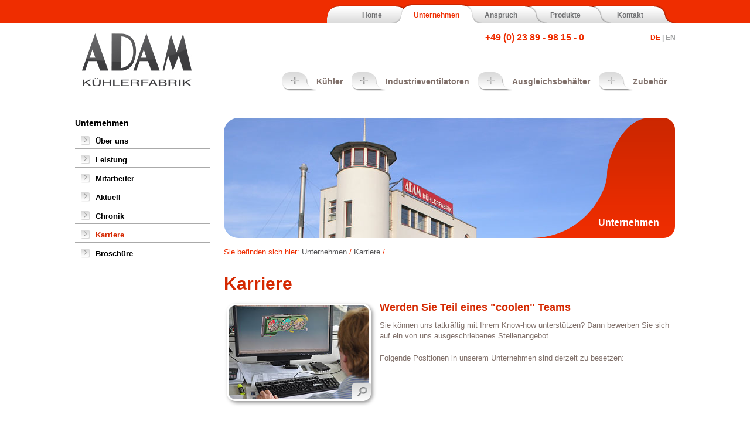

--- FILE ---
content_type: text/html; charset=utf-8
request_url: https://www.my-kuehler.de/index.php?id=14&L=924
body_size: 3704
content:
<!DOCTYPE html>
<html lang="de">
<head>

<meta charset="utf-8">
<!-- 
	This website is powered by TYPO3 - inspiring people to share!
	TYPO3 is a free open source Content Management Framework initially created by Kasper Skaarhoj and licensed under GNU/GPL.
	TYPO3 is copyright 1998-2013 of Kasper Skaarhoj. Extensions are copyright of their respective owners.
	Information and contribution at http://typo3.org/
-->

<base href="https://www.my-kuehler.de/">


<meta name="generator" content="TYPO3 6.1 CMS">
<meta name="description" content="ADAM Kühlerfabrik">
<meta name="keywords" content="ADAM Kühlerfabrik">
<meta name="author" content="ADAM Kühlerfabrik">
<meta name="publisher" content="ADAM Kühlerfabrik">
<meta name="robots" content="all">


<link rel="stylesheet" type="text/css" href="typo3conf/ext/imagecycle/res/css/style.css?1394438318" media="all">
<link rel="stylesheet" type="text/css" href="typo3temp/stylesheet_ec0f09a952.css?1526425866" media="all">
<link rel="stylesheet" type="text/css" href="fileadmin/template/stylesht.css?1397116600" media="all">
<link rel="stylesheet" type="text/css" href="typo3conf/ext/adam_productcatalog/Resources/Public/CSS/style.css?1394440842" media="all">
<link rel="stylesheet" type="text/css" href="typo3conf/ext/adam_reference/Resources/Public/CSS/style.css?1394210320" media="all">
<link rel="stylesheet" type="text/css" href="typo3conf/ext/powermail/Resources/Public/Css/jquery.ui.theme.css?1394441168" media="all">
<link rel="stylesheet" type="text/css" href="typo3conf/ext/powermail/Resources/Public/Css/jquery.ui.datepicker.css?1394441168" media="all">


<script src="uploads/tx_t3jquery/jquery-1.8.x-1.10.x-1.2.x.js?1394438542" type="text/javascript"></script>


<script src="typo3conf/ext/imagecycle/res/jquery/js/jquery.cycle.all-3.0.3.min.js?1394438318" type="text/javascript"></script>
<script src="fileadmin/js/jquery.fancybox.js?1394436876" type="text/javascript"></script>
<script src="fileadmin/js/script.js?1394436876" type="text/javascript"></script>
<script type="text/javascript">
/*<![CDATA[*/
<!-- 
/*6d23b38b2f68ff9a98a53cdfc1b892e1*/
jQuery(window).load(function() {
	
	
	jQuery('#imagecycle_c64').show().cycle({
		fx: 'fade',
		easing: 'easeInOutBack',
		speed: '1500',
		timeout: '7000',
		sync: true,
		random: false,
		cleartypeNoBg: false,
		before: function(a,n,o,f) {jQuery('div', this).css('display', 'none');},
		after: function(a,n,o,f) {jQuery('div', this).animate({opacity: 'show'},200,'swing');}
		
	});
	
	
	if (jQuery('#imagecycle_c64').width() > 0) {
		jQuery('#imagecycle_c64').parent().css('width', jQuery('#imagecycle_c64').width());
	}
	
	
	
	jQuery('div', jQuery('#imagecycle_c64')).show();
});

// -->
/*]]>*/
</script>


<title> ADAM Kühlerfabrik -&nbsp;Karriere</title><script>
  (function(i,s,o,g,r,a,m){i['GoogleAnalyticsObject']=r;i[r]=i[r]||function(){
  (i[r].q=i[r].q||[]).push(arguments)},i[r].l=1*new Date();a=s.createElement(o),
  m=s.getElementsByTagName(o)[0];a.async=1;a.src=g;m.parentNode.insertBefore(a,m)
  })(window,document,'script','//www.google-analytics.com/analytics.js','ga');

  ga('create', 'UA-48771197-1', 'adam-kuehler.de');
  ga('send', 'pageview');

</script>


<script type="text/javascript" src="https://cdnjs.cloudflare.com/ajax/libs/gsap/latest/TweenMax.min.js"></script>
<script type="text/javascript" src="typo3conf/ext/adam_productcatalog/Resources/Public/JS/zoome/zoome.min.js"></script>
<script type="text/javascript" src="typo3conf/ext/adam_productcatalog/Resources/Public/JS/easytabs/jquery.easytabs.min.js"></script>
<script type="text/javascript" src="typo3conf/ext/adam_productcatalog/Resources/Public/JS/adam_productcatalog.js"></script>
</head>
<body class="submenu">

<div class="wrapper">
	<div id="headerwrapper">
		<div id="header" class="innerwrapper">
			<div id="header_mainmenu">
				<ul><li style="z-index:999;"><a href="index.php?id=3&amp;L=348" title="Home"  >Home</a></li><li class="active"><a href="index.php?id=9&amp;L=348" title="Unternehmen"  >Unternehmen</a></li><li style="z-index:998;"><a href="index.php?id=15&amp;L=348" title="Anspruch"  >Anspruch</a></li><li style="z-index:997;"><a href="index.php?id=6&amp;L=348" title="Produkte"  >Produkte</a></li><li style="z-index:996;"><a href="index.php?id=36&amp;L=348" title="Kontakt"  >Kontakt</a></li></ul>
			</div>
		</div>
	</div>
	<div id="subheader" class="innerwrapper">
		<div id="subheader_logo">
			<a href="/" ><img src="fileadmin/images/logo.jpg" width="214" height="109" alt="ADAM Kühlerfabrik - HOME"></a>
		</div>
		<div id="subheader_phone">
			+49 (0) 23 89 - 98 15 - 0
		</div>
		<div id="subheader_language">
			<ul><li>&nbsp;<span class="active">DE</span>&nbsp;&#124;</li><li>&nbsp;<a href="index.php?id=14&amp;L=1"  >EN</a></li></ul>
		</div>
		<div class="subheader_productselection">
			<div class="subheader_productselection_category">
				<ul><li catId="23">Kühler</li><li catId="24">Industrieventilatoren</li><li catId="25">Ausgleichsbehälter</li><li catId="26">Zubehör</li></ul>
			</div>
			<div class="subheader_productselection_foldout">
				<div id="subheader_productselection_foldout_arrow_left"></div>
				<div id="subheader_productselection_foldout_content">
					<div id="subheader_productselection_foldout_content">
	
</div>

				</div>
				<div id="subheader_productselection_foldout_arrow_right"></div>
			</div>
		</div>
	</div>
	<div id="content" class="innerwrapper">
		
	<div id="content_left">
		<h3>
		Unternehmen
		</h3>
		<ul><li><a href="index.php?id=9&amp;L=348" title="Über uns"  >Über uns</a></li><li><a href="index.php?id=10&amp;L=348" title="Leistung"  >Leistung</a></li><li><a href="index.php?id=11&amp;L=348" title="Mitarbeiter"  >Mitarbeiter</a></li><li><a href="index.php?id=12&amp;L=348" title="Aktuell"  >Aktuell</a></li><li><a href="index.php?id=13&amp;L=348" title="Chronik"  >Chronik</a></li><li class="active"><a href="index.php?id=14&amp;L=348" title="Karriere"  >Karriere</a></li><li><a href="index.php?id=45&amp;L=348" title="Broschüre"  >Broschüre</a></li></ul>
	</div>
	<div id="content_right">
		<div id="trailer">
			
				
	<!--  CONTENT ELEMENT, uid:64/list [begin] -->
		<div id="c64" class="csc-default">
		<!--  Plugin inserted: [begin] -->
			<div class="tx-imagecycle-pi1"><ul id="imagecycle_c64" class="tx-imagecycle-pi1-images"><li><img src="uploads/tx_imagecycle/img4_13.jpg" width="770" height="205" alt="Unternehmen" title="Unternehmen"><div class="imagecycle-caption">Unternehmen</div></li><li><img src="uploads/tx_imagecycle/img5_13.jpg" width="770" height="205" alt="Unternehmen" title="Unternehmen"><div class="imagecycle-caption">Unternehmen</div></li></ul></div><noscript><ul class="tx-imagecycle-pi1-images"><li><img src="uploads/tx_imagecycle/img4_13.jpg" width="770" height="205" alt="Unternehmen" title="Unternehmen"><div class="imagecycle-caption">Unternehmen</div></li></ul></noscript>
		<!--  Plugin inserted: [end] -->
			</div>
	<!--  CONTENT ELEMENT, uid:64/list [end] -->
		
			
		</div>
		<div id="breadcrumb">
			Sie befinden sich hier:&nbsp;<a href="index.php?id=9&amp;L=348"  >Unternehmen</a>&nbsp;/&nbsp;<a href="index.php?id=14&amp;L=348"  >Karriere</a>&nbsp;/&nbsp;
		</div>
		<div class="padding-top1">
			
				
	<!--  CONTENT ELEMENT, uid:57/text [begin] -->
		<div id="c57" class="csc-default">
		<!--  Header: [begin] -->
			<header class="csc-header csc-header-n1"><h1 class="csc-header-alignment-left csc-firstHeader">Karriere</h1></header>
		<!--  Header: [end] -->
			</div>
	<!--  CONTENT ELEMENT, uid:57/text [end] -->
		
	<!--  CONTENT ELEMENT, uid:58/textpic [begin] -->
		<div id="c58" class="csc-default">
		<!--  Image block: [begin] -->
			
		<!--  Image block: [begin] -->
			<div class="csc-textpic csc-textpic-intext-left-nowrap csc-textpic-intext-left-nowrap-260"><div class="csc-textpic-imagewrap"><figure class="csc-textpic-image csc-textpic-last"><a href="typo3temp/_processed_/csm_Mitarbeiter_Bildwechsler1_03c0caacfc.jpg" class="lightbox" rel="lightbox58"><img src="fileadmin/_processed_/csm_Mitarbeiter_Bildwechsler1_11a28688a1.jpg" width="250" height="193"  alt=""></a><a href="#" class="clickEnlargeIcon"><img class="lupe" src="fileadmin/images/lupe.png" alt="Klicken um Bild zu vergrößern" title="Klicken um Bild zu vergrößern" /></a></figure></div><div class="csc-textpic-text">
		<!--  Header: [begin] -->
			<header class="csc-header csc-header-n2"><h2 class="csc-header-alignment-left">Werden Sie Teil eines &quot;coolen&quot; Teams</h2></header>
		<!--  Header: [end] -->
			
		<!--  Text: [begin] -->
			<p>Sie können uns tatkräftig mit Ihrem Know-how unterstützen? Dann bewerben Sie sich auf ein von uns ausgeschriebenes Stellenangebot. </p>
<p>Folgende Positionen in unserem Unternehmen sind derzeit zu besetzen:</p>
<p>&nbsp;</p>
<p>&nbsp;</p>
<p>&nbsp;</p>
		<!--  Text: [end] -->
			</div></div>
		<!--  Image block: [end] -->
			
		<!--  Image block: [end] -->
			</div>
	<!--  CONTENT ELEMENT, uid:58/textpic [end] -->
		
			
		</div>
	</div>
	<div class="clear"></div>
	</div>

	</div>
	<div class="push"></div>
</div>
<div id="footerwrapper">
	<div id="footer" class="innerwrapper">
		<div id="footer_content_left">
			
				
	<!--  CONTENT ELEMENT, uid:1/text [begin] -->
		<div id="c1" class="csc-default">
		<!--  Header: [begin] -->
			<header class="csc-header csc-header-n1"><h2 class="csc-header-alignment-left csc-firstHeader">Adam Kühler</h2></header>
		<!--  Header: [end] -->
			
		<!--  Text: [begin] -->
			<p><a href="index.php?id=3&amp;L=348" class="internal-link" >Home</a> | <a href="index.php?id=4&amp;L=348" class="internal-link" >Unternehmen</a> | <a href="index.php?id=5&amp;L=348" class="internal-link" >Anspruch</a> | <a href="index.php?id=6&amp;L=348" class="internal-link" >Produkte </a>| <a href="index.php?id=38&amp;L=348" class="internal-link" >Kontakt</a></p>
		<!--  Text: [end] -->
			</div>
	<!--  CONTENT ELEMENT, uid:1/text [end] -->
		
			
		</div>
		<div id="footer_content_right">
			
				
			
		</div>
		<div id="footer_copyright">
			
				
	<!--  CONTENT ELEMENT, uid:2/text [begin] -->
		<div id="c2" class="csc-default">
		<!--  Text: [begin] -->
			<p>© Adam Kühlerfabrik und Motorenservice GmbH</p>
		<!--  Text: [end] -->
			</div>
	<!--  CONTENT ELEMENT, uid:2/text [end] -->
		
			
		</div>
		<div id="footer_links">
			
				
	<!--  CONTENT ELEMENT, uid:3/text [begin] -->
		<div id="c3" class="csc-default">
		<!--  Text: [begin] -->
			<p><a href="index.php?id=27&amp;L=348" class="internal-link" >Sitemap</a> | <a href="index.php?id=28&amp;L=348" class="internal-link" >Impressum</a> | <a href="index.php?id=46&amp;L=348" class="internal-link" >Datenschutz</a></p>
		<!--  Text: [end] -->
			</div>
	<!--  CONTENT ELEMENT, uid:3/text [end] -->
		
			
		</div>
	</div>
</div>
<script type="text/javascript">var JsValidationCheckCheckboxes = 'Bitte wählen Sie mindestens eine Option';var JsValidationCheckInteger = 'Keine gültige Zahl';var JsValidationCheckRequired = 'Dies ist ein Pflichtfeld';var JsValidationCheckRequiredOption = 'Bitte wählen Sie eine Option';var JsValidationCheckEmail = 'Ungültige Emailadresse';var JsValidationCheckUrl = 'Ungültige URL';var JsValidationCheckPhone = 'Ungültige Telefonnummer';var JsValidationCheckLetters = 'Nur Buchstaben erlaubt';</script>

<script src="typo3conf/ext/powermail/Resources/Public/Js/jquery.ui.datepicker.min.js?1394441168" type="text/javascript"></script>
<script src="typo3conf/ext/powermail/Resources/Public/Js/jquery.validationEngine-en.js?1394441168" type="text/javascript"></script>
<script src="typo3conf/ext/powermail/Resources/Public/Js/jquery.validationEngine.js?1394441168" type="text/javascript"></script>
<script src="typo3conf/ext/powermail/Resources/Public/Js/tabs.js?1394441168" type="text/javascript"></script>

<script src="typo3conf/ext/powermail/Resources/Public/Js/form.js?1394441168" type="text/javascript"></script>


</body>
</html>

--- FILE ---
content_type: text/css
request_url: https://www.my-kuehler.de/typo3conf/ext/imagecycle/res/css/style.css?1394438318
body_size: 1315
content:
.tx-imagecycle-pi1 {
	display: block;
	position: relative;
	z-index: 0;
}
.imagecycle-controller {
	display: none;
	background: url(../img/controller.png) no-repeat;
	height: 42px;
	left: 50%;
	margin: -21px 0 0 -119px;
	overflow: hidden;
	position: absolute;
	top: 50%;
	width: 238px;
	z-index: 10000;
}
.imagecycle-controller * {
	margin: 0;
	padding: 0;
}
.imagecycle-controller-hidden {
	opacity: 0;
}
.imagecycle-controller-visible {
	opacity: 1;
}
.imagecycle-controller a {
	cursor: pointer;
	display: block;
	height: 18px;
	overflow: hidden;
	position: absolute;
	top: 12px;
}
.imagecycle-controller a:hover {
	background-position: 0 18px;
}
.imagecycle-controller li {
	list-style: none;
}
.imagecycle-controller li.first a {
	background-image: url(../img/controller-first.gif);
	left: 33px;
	width: 19px;
}
.imagecycle-controller li.last a {
	background-image: url(../img/controller-last.gif);
	left: 186px;
	width: 19px;
}
.imagecycle-controller li.next a {
	background-image: url(../img/controller-next.gif);
	left: 145px;
	width: 28px;
}
.imagecycle-controller li.pause a {
	background-image: url(../img/controller-pause.gif);
	left: 109px;
	width: 20px;
}
.imagecycle-controller li.play a {
	background-position: 20px 0;
}
.imagecycle-controller li.play a:hover {
	background-position: 20px 18px;
}
.imagecycle-controller li.prev a {
	background-image: url(../img/controller-prev.gif);
	left: 65px;
	width: 28px;
}


--- FILE ---
content_type: text/css
request_url: https://www.my-kuehler.de/fileadmin/template/stylesht.css?1397116600
body_size: 51791
content:
/* TEXTLINKS */
a:link {
	text-decoration: none;
	color: #EF2D00;
}

a:visited {
	text-decoration: none;
	color: #EF2D00;
}

a:hover {
	text-decoration: none;
	color: #000;
}

a:active {
	text-decoration: none;
	color: #EF2D00;
}

a {
	outline: none;
}

img {
	border: none;
}

/* HEADLINES */
h1, h2, h3, h4, h5 {
	font-family: helvetica;
	font-size: 30px;
	color: #d52800;
	line-height: 1.3em;
	margin: 0 0 10px 0;
}

h2 {
	font-size: 18px;
	font-weight: bold;
}

h3 {
	font-size: 14px;
	font-weight: bold;
}

p {
	margin: 5px 0 20px 0;
}

/* ALIGN CLASSES */
.align-left {
	text-align: left;
}

.align-center {
	text-align: center;
}

.align-right {
	text-align: right;
}

/* RTE Styles */
.detail {
}

.important {
}

.name-of-person {
}

/* LAYOUTS */
.padding-top1 {
	padding-top: 25px;
}

/* WRAPPER*/
.wrapper {
	width: 100%;
	position: relative;
	margin: 0 auto -307px;
	height: auto !important;
	min-height: 100%;
	z-index:1;
}

.innerwrapper {
	position: relative;
	width: 1025px;
	margin: 0 auto;
}

.push {
	position: relative;
	width: 1025px;
	height: 307px;
	margin: 0 auto;
	z-index:0;
}

.clear {
	width: 100%;
	clear: both;
}

html, body {
	height: 100%;
}

body {
	margin: 0;
	font: 12px/1.5em Arial;
	color: #81716b;
	background: #FFFFFF;
}

/* HEADER */
#headerwrapper {
	background: #EF2D00;
	width: 100%;
	height: 40px;
}

#header_mainmenu {
	position: absolute;
	right: 45px;
	top: 5px;
	height: 35px;
	color: #707173;
	font-weight: bold;
}

#header_mainmenu ul, #subheader_products ul {
	list-style: none;
	margin: 0;
	padding: 0;
}

#header_mainmenu ul li {
	position: relative;
	float: left;
	display: inline;
	background: url(../images/slice_mainmenu.png) no-repeat 0 -70px;
	width: 155px;
	height: 23px;
	padding-top: 12px;
	margin-right: -45px;
	text-align: center;
}

#header_mainmenu ul li a {
	color: #707173;
}

#header_mainmenu ul li a:hover {
	color: #EF2D00;
}

#header_mainmenu ul li.active {
	background: url(../images/slice_mainmenu.png) no-repeat 0 0px;
	margin-right: -45px;
	height: 24px;
	z-index: 1000;
}

#header_mainmenu ul li.active a {
	text-decoration: none;
	color: #EF2D00;
}

#header_mainmenu ul li.active a:hover {
	text-decoration: none;
}

/* SUBHEADER */
#subheader {
	height: 120px;
	border-bottom: 1px solid #AAAAAA;
	padding: 0 0 10px 0;
}

#subheader_logo {
	position: absolute;
	top: 5px;
}

#subheader_phone {
	position: absolute;
	top: 15px;
	left: 700px;
	font-weight: bold;
	color: #EF2D00;
	font-size: 16px;
}

#subheader_language {
	position: absolute;
	top: 15px;
	right: 0px;
	color: #9c9e9f;
	font-weight: bold;
	font-size: 12px;
}

#subheader_language ul {
	list-style: none;
	margin: 0;
}

#subheader_language ul li {
	float: left;
}

#subheader_language a {
	color: #9c9e9f;
}

#subheader_language .active {
	color: #ef2d00;
}

#subheader_language a:hover {
	color: #ef2d00;
	text-decoration: none;
}

.subheader_productselection {
	position: absolute;
	top: 90px;
	right: 0px;
	width: 100%;
	font-weight: bold;
	font-size: 14px;
	text-align: right;
}

.subheader_productselection_category ul {
	margin: 0;
	padding: 0;
}

.subheader_productselection_category ul li {
	display: inline;
	background: url(../images/slice_productmenu.png) no-repeat 0 0;
	height: 27px;
	padding: 8px 0 8px 58px;
	margin-right: 15px;
	cursor: pointer;
}

.subheader_productselection_category ul li.active {
	background-position: 0 -32px;
	color: #EF2D00;
}

.subheader_productselection_foldout {
	position: absolute;
	width: 1025px;
	height: 0;
	top: 42px;
	background-color: #FFFFFF;
	border-bottom-left-radius: 20px;
	border-bottom-right-radius: 20px;
	background: -moz-linear-gradient(bottom,#ffffff,#f4f4f4); /* Firefox */
	background: -webkit-gradient(linear,left top,left bottom,from(#ffffff),to(#f4f4f4)); /* Chrome, Safari */
	filter: progid:DXImageTransform.Microsoft.gradient(startColorstr='#ffffff',endColorstr='#f4f4f4'); /* Internet Explorer */
	box-shadow: 1px 2px 2px #7c7c7c;
	overflow: hidden;
	z-index: 9999;
}

#subheader_productselection_foldout_arrow_left, #subheader_productselection_foldout_arrow_right, #subheader_productselection_foldout_content {
	position: absolute;
	height: 26px;
	width: 26px;
	left: 10px;
	top: 47px;
	background: url(../images/slice_arrows.png) center center no-repeat;
	background-position: 0 -26px;
	cursor: pointer;
}

#subheader_productselection_foldout_arrow_right {
	right: 10px;
	left: auto;
	background-position: 0 0;
}

#subheader_productselection_foldout_content {
	width: 945px;
	left: 40px;
	height: auto;
	top: 0;
	background: none;
	cursor: default;
	overflow: hidden;
}

/* TRAILER */
#trailer {
	height: 383px;
}

#trailer .tx-imagecycle-pi1-images img {
	-webkit-border-radius: 25px;
    -webkit-border-top-right-radius: 38px;
    -webkit-border-bottom-right-radius: 38px;
    -moz-border-radius: 25px;
    -moz-border-radius-topright: 38px;
    -moz-border-radius-bottomright: 38px;
    border-radius: 25px;
    border-top-right-radius: 38px;
    border-bottom-right-radius: 38px;
    -khtml-border-radius: 25px;
    -khtml-border-radius-topright: 38px;
    -khtml-border-radius-bottomright: 38px;
}

#trailer .imagecycle_c1_next, #trailer .imagecycle_c1_prev{
    cursor: pointer;
    height: 32px;
    overflow: hidden;
    position: absolute;
    top: 359px;
    width: 32px;
}
#trailer .imagecycle_c1_next{
    background: url("../images/btn_next.png") no-repeat scroll  transparent;
    right:38px;
}
#trailer .imagecycle_c1_prev{
    background: url("../images/btn_prev.png") no-repeat scroll  transparent;
    right:82px;
}
#trailer .tx-imagecycle-pi1-images .imagecycle-caption {
    background: url("../images/mask_slider_big.png") no-repeat scroll 0 0 transparent;
    color: #FFFFFF;
    display: inline !important;
    left: 585px;
    bottom: 0;
    display:none;
    opacity: 1;
    padding: 180px 30px 0 250px;
    position: absolute;
    white-space:normal;
    width: 160px;
    height:203px;
}
#trailer .tx-imagecycle-pi1-images .imagecycle-caption h1{
    font-size:26px;
    font-weight:lighter;
    color:#FFFFFF;
}

body.submenu #trailer {
	height: 205px;
	margin: 0;
}

body.submenu #trailer div.imagecycle-caption {
	background: url(../images/mask_slideshow_small.png) no-repeat;
	bottom: 0;
	top: 0;
	color: #FFFFFF;
	display: inline !important;
	left: auto;
	right: 0;
	opacity: 1;
	padding: 0;
	width: 157px;
	padding: 170px 0 0 90px;
	position: absolute;
	white-space: nowrap;
	font-size: 16px;
	font-weight: bold;
	text-align: center;
}

body.onecol #trailer {
	height: auto;
}

/* TT-NEWS */
.news-latest-item{
    float:left;
    width:227px;
    -webkit-box-shadow: 0px 2px 1px #d3d3d3; /* webkit browser*/ 
    -moz-box-shadow: 0px 2px 1px #d3d3d3; /* firefox */ 
    box-shadow: 0px 2px 1px #d3d3d3;
    -webkit-border-radius:16px;
    -moz-border-radius:16px;
    -khtml-border-radius:16px;
    border-radius:16px;
    margin-right:4px;
    padding:10px;
    background-color:#F7F7F7;
}
.news-latest-item h2{
    display:inline;
    font-size:14px;
}

.news-latest-item img, .news-list-item img, .news-single-item img{
    -webkit-border-radius:16px;
    -moz-border-radius:16px;
    -khtml-border-radius:16px;
    border-radius:16px;
}

.news-latest-item .news-latest-more{
    float:right;
}
.news-latest-item .news-latest-more img, .news-latest-item .news-latest-more span{
    float:right;
    -webkit-border-radius:0px;
    -moz-border-radius:0px;
    -khtml-border-radius:0px;
    border-radius:0px;
}
.news-latest-item .news-latest-more span{
    font-weight:bold;
}
.news-more{
    float:right;
}
.news-more img, .news-more span{
    float:right;
}
.news-more span{
    font-weight:bold;
}

.news-backlink{
    background:url("../images/bg_submenu_r.png") no-repeat top left transparent;
    padding-left:18px;
    font-weight:bold;
}
.news-list-item{
    padding:10px;
}
.news-list-item:nth-child(even){
    background:#FFFFFF;
}
.news-list-item:nth-child(odd){
    background:#efefef;
}


/* BREADCRUMB */
#breadcrumb {
	margin-top: 15px;
	color: #EF2D00;
}

#breadcrumb a {
	color: #58585a;
}

/* CONTENT */
#content {
	padding: 30px 0;
	font-size: 13px;
}

body.onecol #content {
	padding: 0px 0 30px 0;
}

/* Lightbox */
.clickEnlargeIcon {
    position: relative;
    float:right;
    margin-top: -30px;
}


#content .csc-textpic-imagewrap{
    padding:5px;
}

#content .csc-textpic-image img {
	-webkit-border-radius: 15px;
	-khtml-border-radius: 15px;
	-moz-border-radius: 15px;
	border-radius: 15px;
}

.lupe{
    -webkit-border-radius: 0px !important;
    -khtml-border-radius: 0px !important;
    -moz-border-radius: 0px !important;   
    border-radius: 0px !important;
}

.lightbox img {
    -webkit-box-shadow: 3px 3px 6px #939393; /* webkit browser*/ 
    -moz-box-shadow: 3px 3px 6px #939393; /* firefox */ 
    box-shadow: 3px 3px 6px #939393;
    border: 3px solid #FFFFFF !important;
    max-width:240px;
    max-height:160px;
}


#content_left, #content_right {
	position: relative;
	float: left;
	width: 720px;
	padding: 25px 0 20px 0;
}
#content_left_half, #content_right_half {
    position: relative;
    float: left;
    width: 487px;
    padding: 25px 0 20px 0;
}
#content_left_half{
    margin-right:51px;
}

#content_left {
	margin-right: 50px;
}

#content_right {
	width: 255px;
}

body.submenu #content_left {
	width: 230px;
	margin-right: 24px;
	padding-top: 0;
}

body.submenu #content_left h3 {
	color: #000000;
}

body.submenu #content_left ul {
	list-style: none;
	padding-left: 0;
}

body.submenu #content_left ul li {
	font-weight: bold;
	height: 16px;
	padding: 0 0 5px 35px;
	margin: 10px 0;
	border-bottom: 1px solid #AAAAAA;
	background: url(../images/bg_submenu.png) no-repeat 10px 0;
}

body.submenu #content_left ul li a {
	color: #000000;
}

body.submenu #content_left ul li a:hover, body.submenu #content_left ul li.active a {
	color: #d52800;
}

body.submenu #content_right {
	width: 770px;
	padding-top: 0;
}

body.onecol #content_right {
	width: 100%;
}

#content_bottom{
    margin-bottom:180px;
}

/* FOOTER */
#footerwrapper {
	position: relative;
	width: 100%;
	height: 307px;
	background: url(../images/bg_footer.jpg) repeat-x;
	color: #FFFFFF;
	z-index: 1;
}

#footer {
	width: 1025px;
}

#footer_content_left, #footer_content_right {
	position: absolute;
	top: 30px;
	left: 40px;
	color: #d4d4d4;
}

#footer_content_left a {
	color: #D4D4D4;
}

#footer_content_left a:hover {
	color: #d52800;
	text-decoration: none;
}

#footer_content_right {
	left: 770px;
	height: 170px;
	border-left: 1px solid #7b7b7b;
	padding-left: 15px;
}

#footer_content_right img {
	margin-top: 15px;
}

#footer_copyright, #footer_links {
	position: absolute;
	top: 260px;
	left: 40px;
}

#footer_links {
	left: 785px;
}

#footer_links a {
	color: #FFFFFF;
}

#footer_links a:hover {
	text-decoration: underline;
}

/***************************************************/
/****************  POWERMAIL ***********************/
/***************************************************/

.powermail_form h3 {
	display: none;
}

.powermail_form legend {
	display: none;
}

.powermail_form fieldset {
	border: none;
	background: none;
	padding: 0;
	margin: 0;
}

.powermail_form .powermail_fieldwrap {
	position: relative;
	float: left;
	margin: 5px 0;
	width: 100%;
}

.powermail_form label {
	position: relative;
	float: left;
	width: 200px;
	font-size: 12px;
	font-weight: normal;
	padding: 4px 0 0 0;
	color: #3E3D40;
}

.powermail_form .powermail_fieldwrap_input input, .powermail_form .powermail_fieldwrap_date input, .powermail_form .powermail_fieldwrap_textarea textarea {
	position: relative;
	float: left;
	background: #FFFFFF;
	border: none;
	color: #3E3D40;
	font-size: 12px;
	padding: 5px;
	width: 360px;
	height: 20px;
}

.powermail_form .powermail_fieldwrap_select select {
	position: relative;
	float: left;
	background: #FFFFFF;
	border: none;
	font-size: 12px;
	padding: 3px;
	width: 360px;
	height: 25px;
}

.powermail_form .powermail_fieldwrap_textarea textarea {
	height: 80px;
}

.powermail_form select {
	background: none repeat scroll 0 0 #FFFFFF;
	border: 1px solid #A52039;
	color: #000;
	font-size: 12px;
	padding: 0;
	width: 140px;
}

.powermail_form .powermail_fieldwrap_submit, .powermail_form .powermail_fieldwrap_reset {
	width: auto;
	cursor: pointer;
	margin: 10px 10px 0 10px;
}

.powermail_form .powermail_fieldwrap_submit {
	margin-left: 200px;
}

.powermail_form .powermail_fieldwrap_submit input, .powermail_form .powermail_fieldwrap_reset input {
	height: 34px;
}

#powermail_fieldwrap_13, #powermail_fieldwrap_80 {
	margin-left: 200px;
}

#powermail_fieldwrap_16 {
	margin-top: 15px;
}

.powermail_form .powermail_checkbox {
	width: auto;
	height: auto;
}

.powermail_form .powermail_check_inner input {
	float: left;
	margin: 0;
}

.powermail_form .powermail_check_inner label {
	width: auto;
	padding: 0 0 0 5px;
}

.powermail_form .powermail_radio_inner {
	position: relative;
	float: left;
	width: 100%;
	margin: 3px 0;
}

.powermail_form .powermail_radio_inner input {
	float: left;
	width: auto;
	height: auto;
	margin: 0;
}

.powermail_form .powermail_radio_inner label {
	padding: 0 0 0 10px;
	width: auto;
}

.powermail_mandatory {
	color: #A52039;
}

#powermail_fieldwrap_84, #powermail_fieldwrap_100, #powermail_fieldwrap_101, #powermail_fieldwrap_102, #powermail_fieldwrap_135, #powermail_fieldwrap_136 {
	width: 50%;
}

.powermail_form .powermail_submit {
	background: #279A4D;
	border: 0 none;
	color: white;
	cursor: pointer;
	float: right;
	font-weight: bold;
	margin: 10px 16px 10px 0;
	padding: 5px 20px;
}

#content .powermail_create {
	background: none;
	border: 0 none;
	margin-bottom: 20px;
	padding: 10px;
	color: #81716b;
}

#content .powermail_label{
    font-size:14px;
    font-weight:bold;
    color: #D52800;
}
#content .powermail_input, #content .powermail_textarea{
    border: #DEDEDE solid 1px;
}

#content .powermail_submit{
    background-color: #5c5b5e;
}
#content .powermail_submit:hover{
    background-color: #DEDEDE;
    color: #000000;
}
#content .powermail_create dl{
    display:block;
}

#content .powermail_create dt{
    display:inline-block;
    font-size:14px;
    font-weight:bold;
    color: #D52800;
    width:160px;
}
#content .powermail_create dd{
    display:inline-block;;
    width:295px;
    margin-left:5px;
}
#content .powermail_create p{
    font-size: 14px;
    font-weight: bold;
}
#content .formErrorContent{
    background: none repeat scroll 0 0 #5c5b5e;
    border: 2px solid #DDDDDD;
    color: #FFFFFF;
    font-size: 11px;
    padding: 4px 10px;
    position: relative;
    width: 120px;
    z-index:990;
}

/*! jQuery UI - v1.10.0 - 2013-01-27
 * http://jqueryui.com
 * Includes: jquery.ui.core.css, jquery.ui.resizable.css, jquery.ui.selectable.css, jquery.ui.accordion.css, jquery.ui.autocomplete.css, jquery.ui.button.css, jquery.ui.datepicker.css, jquery.ui.dialog.css, jquery.ui.menu.css, jquery.ui.progressbar.css, jquery.ui.slider.css, jquery.ui.spinner.css, jquery.ui.tabs.css, jquery.ui.tooltip.css
 * To view and modify this theme, visit http://jqueryui.com/themeroller/?ffDefault=segoe%20ui%2CArial%2Csans-serif&fwDefault=bold&fsDefault=1.1em&cornerRadius=6px&bgColorHeader=%234b4b4b&bgTextureHeader=12_gloss_wave.png&bgImgOpacityHeader=100&borderColorHeader=%23c5c3c3&fcHeader=%23433f38&iconColorHeader=%23847e71&bgColorContent=%23e4e9e2&bgTextureContent=04_highlight_hard.png&bgImgOpacityContent=100&borderColorContent=%23c5c3c3&fcContent=%23312e25&iconColorContent=%23808080&bgColorDefault=%234b4b4b&bgTextureDefault=04_highlight_hard.png&bgImgOpacityDefault=15&borderColorDefault=%232f2c2c&fcDefault=%23ffffff&iconColorDefault=%23eeeeee&bgColorHover=%23706b6b&bgTextureHover=03_highlight_soft.png&bgImgOpacityHover=25&borderColorHover=%232f2c2c&fcHover=%23ffffff&iconColorHover=%23ffffff&bgColorActive=%234b4b4b&bgTextureActive=04_highlight_hard.png&bgImgOpacityActive=25&borderColorActive=%232f2c2c&fcActive=%23ffffff&iconColorActive=%23FFFFFF&bgColorHighlight=%23fcf0ba&bgTextureHighlight=02_glass.png&bgImgOpacityHighlight=55&borderColorHighlight=%23e8e1b5&fcHighlight=%23363636&iconColorHighlight=%238DC262&bgColorError=%23ffedad&bgTextureError=03_highlight_soft.png&bgImgOpacityError=95&borderColorError=%23e3a345&fcError=%23cd5c0a&iconColorError=%23cd0a0a&bgColorOverlay=%232b2922&bgTextureOverlay=05_inset_soft.png&bgImgOpacityOverlay=15&opacityOverlay=90&bgColorShadow=%23cccccc&bgTextureShadow=04_highlight_hard.png&bgImgOpacityShadow=95&opacityShadow=20&thicknessShadow=12px&offsetTopShadow=-12px&offsetLeftShadow=-12px&cornerRadiusShadow=10px
 * Copyright (c) 2013 jQuery Foundation and other contributors Licensed MIT */

/* Layout helpers
 ----------------------------------*/
.ui-helper-hidden {
	display: none;
}

.ui-helper-hidden-accessible {
	border: 0;
	clip: rect(0, 0, 0, 0);
	height: 1px;
	margin: -1px;
	overflow: hidden;
	padding: 0;
	position: absolute;
	width: 1px;
}

.ui-helper-reset {
	margin: 0;
	padding: 0;
	border: 0;
	outline: 0;
	line-height: 1.3;
	text-decoration: none;
	font-size: 100%;
	list-style: none;
}

.ui-helper-clearfix:before, .ui-helper-clearfix:after {
	content: "";
	display: table;
}

.ui-helper-clearfix:after {
	clear: both;
}

.ui-helper-clearfix {
	min-height: 0; /* support: IE7 */
}

.ui-helper-zfix {
	width: 100%;
	height: 100%;
	top: 0;
	left: 0;
	position: absolute;
	opacity: 0;
	filter: Alpha(Opacity=0);
}

.ui-front {
	z-index: 100;
}

/* Interaction Cues
 ----------------------------------*/
.ui-state-disabled {
	cursor: default !important;
}

/* Icons
 ----------------------------------*/

/* states and images */
.ui-icon {
	display: block;
	text-indent: -99999px;
	overflow: hidden;
	background-repeat: no-repeat;
}

/* Misc visuals
 ----------------------------------*/

/* Overlays */
.ui-widget-overlay {
	position: fixed;
	top: 0;
	left: 0;
	width: 100%;
	height: 100%;
}

.ui-resizable {
	position: relative;
}

.ui-resizable-handle {
	position: absolute;
	font-size: 0.1px;
	display: block;
}

.ui-resizable-disabled .ui-resizable-handle, .ui-resizable-autohide .ui-resizable-handle {
	display: none;
}

.ui-resizable-n {
	cursor: n-resize;
	height: 7px;
	width: 100%;
	top: -5px;
	left: 0;
}

.ui-resizable-s {
	cursor: s-resize;
	height: 7px;
	width: 100%;
	bottom: -5px;
	left: 0;
}

.ui-resizable-e {
	cursor: e-resize;
	width: 7px;
	right: -5px;
	top: 0;
	height: 100%;
}

.ui-resizable-w {
	cursor: w-resize;
	width: 7px;
	left: -5px;
	top: 0;
	height: 100%;
}

.ui-resizable-se {
	cursor: se-resize;
	width: 12px;
	height: 12px;
	right: 1px;
	bottom: 1px;
}

.ui-resizable-sw {
	cursor: sw-resize;
	width: 9px;
	height: 9px;
	left: -5px;
	bottom: -5px;
}

.ui-resizable-nw {
	cursor: nw-resize;
	width: 9px;
	height: 9px;
	left: -5px;
	top: -5px;
}

.ui-resizable-ne {
	cursor: ne-resize;
	width: 9px;
	height: 9px;
	right: -5px;
	top: -5px;
}

.ui-selectable-helper {
	position: absolute;
	z-index: 100;
	border: 1px dotted black;
}

.ui-accordion .ui-accordion-header {
	display: block;
	cursor: pointer;
	position: relative;
	margin-top: 2px;
	padding: .5em .5em .5em .7em;
	min-height: 0; /* support: IE7 */
}

.ui-accordion .ui-accordion-icons {
	padding-left: 2.2em;
}

.ui-accordion .ui-accordion-noicons {
	padding-left: .7em;
}

.ui-accordion .ui-accordion-icons .ui-accordion-icons {
	padding-left: 2.2em;
}

.ui-accordion .ui-accordion-header .ui-accordion-header-icon {
	position: absolute;
	left: .5em;
	top: 50%;
	margin-top: -8px;
}

.ui-accordion .ui-accordion-content {
	padding: 1em 2.2em;
	border-top: 0;
	overflow: auto;
}

.ui-autocomplete {
	position: absolute;
	top: 0;
	left: 0;
	cursor: default;
}

.ui-button {
	display: inline-block;
	position: relative;
	padding: 0;
	line-height: normal;
	margin-right: .1em;
	cursor: pointer;
	vertical-align: middle;
	text-align: center;
	overflow: visible; /* removes extra width in IE */
}

.ui-button, .ui-button:link, .ui-button:visited, .ui-button:hover, .ui-button:active {
	text-decoration: none;
}

/* to make room for the icon, a width needs to be set here */
.ui-button-icon-only {
	width: 2.2em;
}

/* button elements seem to need a little more width */
button.ui-button-icon-only {
	width: 2.4em;
}

.ui-button-icons-only {
	width: 3.4em;
}

button.ui-button-icons-only {
	width: 3.7em;
}

/* button text element */
.ui-button .ui-button-text {
	display: block;
	line-height: normal;
}

.ui-button-text-only .ui-button-text {
	padding: .4em 1em;
}

.ui-button-icon-only .ui-button-text, .ui-button-icons-only .ui-button-text {
	padding: .4em;
	text-indent: -9999999px;
}

.ui-button-text-icon-primary .ui-button-text, .ui-button-text-icons .ui-button-text {
	padding: .4em 1em .4em 2.1em;
}

.ui-button-text-icon-secondary .ui-button-text, .ui-button-text-icons .ui-button-text {
	padding: .4em 2.1em .4em 1em;
}

.ui-button-text-icons .ui-button-text {
	padding-left: 2.1em;
	padding-right: 2.1em;
}

/* no icon support for input elements, provide padding by default */
input.ui-button {
	padding: .4em 1em;
}

/* button icon element(s) */
.ui-button-icon-only .ui-icon, .ui-button-text-icon-primary .ui-icon, .ui-button-text-icon-secondary .ui-icon, .ui-button-text-icons .ui-icon, .ui-button-icons-only .ui-icon {
	position: absolute;
	top: 50%;
	margin-top: -8px;
}

.ui-button-icon-only .ui-icon {
	left: 50%;
	margin-left: -8px;
}

.ui-button-text-icon-primary .ui-button-icon-primary, .ui-button-text-icons .ui-button-icon-primary, .ui-button-icons-only .ui-button-icon-primary {
	left: .5em;
}

.ui-button-text-icon-secondary .ui-button-icon-secondary, .ui-button-text-icons .ui-button-icon-secondary, .ui-button-icons-only .ui-button-icon-secondary {
	right: .5em;
}

/* button sets */
.ui-buttonset {
	margin-right: 7px;
}

.ui-buttonset .ui-button {
	margin-left: 0;
	margin-right: -.3em;
}

/* workarounds */
/* reset extra padding in Firefox, see h5bp.com/l */
input.ui-button::-moz-focus-inner, button.ui-button::-moz-focus-inner {
	border: 0;
	padding: 0;
}

.ui-datepicker {
	width: 17em;
	padding: .2em .2em 0;
	display: none;
}

.ui-datepicker .ui-datepicker-header {
	position: relative;
	padding: .2em 0;
}

.ui-datepicker .ui-datepicker-prev, .ui-datepicker .ui-datepicker-next {
	position: absolute;
	top: 2px;
	width: 1.8em;
	height: 1.8em;
}

.ui-datepicker .ui-datepicker-prev-hover, .ui-datepicker .ui-datepicker-next-hover {
	top: 1px;
}

.ui-datepicker .ui-datepicker-prev {
	left: 2px;
}

.ui-datepicker .ui-datepicker-next {
	right: 2px;
}

.ui-datepicker .ui-datepicker-prev-hover {
	left: 1px;
}

.ui-datepicker .ui-datepicker-next-hover {
	right: 1px;
}

.ui-datepicker .ui-datepicker-prev span, .ui-datepicker .ui-datepicker-next span {
	display: block;
	position: absolute;
	left: 50%;
	margin-left: -8px;
	top: 50%;
	margin-top: -8px;
}

.ui-datepicker .ui-datepicker-title {
	margin: 0 2.3em;
	line-height: 1.8em;
	text-align: center;
}

.ui-datepicker .ui-datepicker-title select {
	font-size: 1em;
	margin: 1px 0;
}

.ui-datepicker select.ui-datepicker-month-year {
	width: 100%;
}

.ui-datepicker select.ui-datepicker-month, .ui-datepicker select.ui-datepicker-year {
	width: 49%;
}

.ui-datepicker table {
	width: 100%;
	font-size: .9em;
	border-collapse: collapse;
	margin: 0 0 .4em;
}

.ui-datepicker th {
	padding: .7em .3em;
	text-align: center;
	font-weight: bold;
	border: 0;
}

.ui-datepicker td {
	border: 0;
	padding: 1px;
}

.ui-datepicker td span, .ui-datepicker td a {
	display: block;
	padding: .2em;
	text-align: right;
	text-decoration: none;
}

.ui-datepicker .ui-datepicker-buttonpane {
	background-image: none;
	margin: .7em 0 0 0;
	padding: 0 .2em;
	border-left: 0;
	border-right: 0;
	border-bottom: 0;
}

.ui-datepicker .ui-datepicker-buttonpane button {
	float: right;
	margin: .5em .2em .4em;
	cursor: pointer;
	padding: .2em .6em .3em .6em;
	width: auto;
	overflow: visible;
}

.ui-datepicker .ui-datepicker-buttonpane button.ui-datepicker-current {
	float: left;
}

/* with multiple calendars */
.ui-datepicker.ui-datepicker-multi {
	width: auto;
}

.ui-datepicker-multi .ui-datepicker-group {
	float: left;
}

.ui-datepicker-multi .ui-datepicker-group table {
	width: 95%;
	margin: 0 auto .4em;
}

.ui-datepicker-multi-2 .ui-datepicker-group {
	width: 50%;
}

.ui-datepicker-multi-3 .ui-datepicker-group {
	width: 33.3%;
}

.ui-datepicker-multi-4 .ui-datepicker-group {
	width: 25%;
}

.ui-datepicker-multi .ui-datepicker-group-last .ui-datepicker-header, .ui-datepicker-multi .ui-datepicker-group-middle .ui-datepicker-header {
	border-left-width: 0;
}

.ui-datepicker-multi .ui-datepicker-buttonpane {
	clear: left;
}

.ui-datepicker-row-break {
	clear: both;
	width: 100%;
	font-size: 0;
}

/* RTL support */
.ui-datepicker-rtl {
	direction: rtl;
}

.ui-datepicker-rtl .ui-datepicker-prev {
	right: 2px;
	left: auto;
}

.ui-datepicker-rtl .ui-datepicker-next {
	left: 2px;
	right: auto;
}

.ui-datepicker-rtl .ui-datepicker-prev:hover {
	right: 1px;
	left: auto;
}

.ui-datepicker-rtl .ui-datepicker-next:hover {
	left: 1px;
	right: auto;
}

.ui-datepicker-rtl .ui-datepicker-buttonpane {
	clear: right;
}

.ui-datepicker-rtl .ui-datepicker-buttonpane button {
	float: left;
}

.ui-datepicker-rtl .ui-datepicker-buttonpane button.ui-datepicker-current, .ui-datepicker-rtl .ui-datepicker-group {
	float: right;
}

.ui-datepicker-rtl .ui-datepicker-group-last .ui-datepicker-header, .ui-datepicker-rtl .ui-datepicker-group-middle .ui-datepicker-header {
	border-right-width: 0;
	border-left-width: 1px;
}

.ui-dialog {
	position: absolute;
	top: 0;
	left: 0;
	padding: .2em;
	outline: 0;
}

.ui-dialog .ui-dialog-titlebar {
	padding: .4em 1em;
	position: relative;
}

.ui-dialog .ui-dialog-title {
	float: left;
	margin: .1em 0;
	white-space: nowrap;
	width: 90%;
	overflow: hidden;
	text-overflow: ellipsis;
}

.ui-dialog .ui-dialog-titlebar-close {
	position: absolute;
	right: .3em;
	top: 50%;
	width: 21px;
	margin: -10px 0 0 0;
	padding: 1px;
	height: 20px;
}

.ui-dialog .ui-dialog-content {
	position: relative;
	border: 0;
	padding: .5em 1em;
	background: none;
	overflow: auto;
}

.ui-dialog .ui-dialog-buttonpane {
	text-align: left;
	border-width: 1px 0 0 0;
	background-image: none;
	margin-top: .5em;
	padding: .3em 1em .5em .4em;
}

.ui-dialog .ui-dialog-buttonpane .ui-dialog-buttonset {
	float: right;
}

.ui-dialog .ui-dialog-buttonpane button {
	margin: .5em .4em .5em 0;
	cursor: pointer;
}

.ui-dialog .ui-resizable-se {
	width: 12px;
	height: 12px;
	right: -5px;
	bottom: -5px;
	background-position: 16px 16px;
}

.ui-draggable .ui-dialog-titlebar {
	cursor: move;
}

.ui-menu {
	list-style: none;
	padding: 2px;
	margin: 0;
	display: block;
	outline: none;
}

.ui-menu .ui-menu {
	margin-top: -3px;
	position: absolute;
}

.ui-menu .ui-menu-item {
	margin: 0;
	padding: 0;
	width: 100%;
}

.ui-menu .ui-menu-divider {
	margin: 5px -2px 5px -2px;
	height: 0;
	font-size: 0;
	line-height: 0;
	border-width: 1px 0 0 0;
}

.ui-menu .ui-menu-item a {
	text-decoration: none;
	display: block;
	padding: 2px .4em;
	line-height: 1.5;
	min-height: 0; /* support: IE7 */
	font-weight: normal;
}

.ui-menu .ui-menu-item a.ui-state-focus, .ui-menu .ui-menu-item a.ui-state-active {
	font-weight: normal;
	margin: -1px;
}

.ui-menu .ui-state-disabled {
	font-weight: normal;
	margin: .4em 0 .2em;
	line-height: 1.5;
}

.ui-menu .ui-state-disabled a {
	cursor: default;
}

/* icon support */
.ui-menu-icons {
	position: relative;
}

.ui-menu-icons .ui-menu-item a {
	position: relative;
	padding-left: 2em;
}

/* left-aligned */
.ui-menu .ui-icon {
	position: absolute;
	top: .2em;
	left: .2em;
}

/* right-aligned */
.ui-menu .ui-menu-icon {
	position: static;
	float: right;
}

.ui-progressbar {
	height: 2em;
	text-align: left;
	overflow: hidden;
}

.ui-progressbar .ui-progressbar-value {
	margin: -1px;
	height: 100%;
}

.ui-progressbar .ui-progressbar-overlay {
	background: url("../images/animated-overlay.gif");
	height: 100%;
	filter: alpha(opacity=25);
	opacity: 0.25;
}

.ui-progressbar-indeterminate .ui-progressbar-value {
	background-image: none;
}

.ui-slider {
	position: relative;
	text-align: left;
}

.ui-slider .ui-slider-handle {
	position: absolute;
	z-index: 2;
	width: 1.2em;
	height: 1.2em;
	cursor: default;
}

.ui-slider .ui-slider-range {
	position: absolute;
	z-index: 1;
	font-size: .7em;
	display: block;
	border: 0;
	background-position: 0 0;
}

/* For IE8 - See #6727 */
.ui-slider.ui-state-disabled .ui-slider-handle, .ui-slider.ui-state-disabled .ui-slider-range {
	filter: inherit;
}

.ui-slider-horizontal {
	height: .8em;
}

.ui-slider-horizontal .ui-slider-handle {
	top: -.3em;
	margin-left: -.6em;
}

.ui-slider-horizontal .ui-slider-range {
	top: 0;
	height: 100%;
}

.ui-slider-horizontal .ui-slider-range-min {
	left: 0;
}

.ui-slider-horizontal .ui-slider-range-max {
	right: 0;
}

.ui-slider-vertical {
	width: .8em;
	height: 100px;
}

.ui-slider-vertical .ui-slider-handle {
	left: -.3em;
	margin-left: 0;
	margin-bottom: -.6em;
}

.ui-slider-vertical .ui-slider-range {
	left: 0;
	width: 100%;
}

.ui-slider-vertical .ui-slider-range-min {
	bottom: 0;
}

.ui-slider-vertical .ui-slider-range-max {
	top: 0;
}

.ui-spinner {
	position: relative;
	display: inline-block;
	overflow: hidden;
	padding: 0;
	vertical-align: middle;
}

.ui-spinner-input {
	border: none;
	background: none;
	color: inherit;
	padding: 0;
	margin: .2em 0;
	vertical-align: middle;
	margin-left: .4em;
	margin-right: 22px;
}

.ui-spinner-button {
	width: 16px;
	height: 50%;
	font-size: .5em;
	padding: 0;
	margin: 0;
	text-align: center;
	position: absolute;
	cursor: default;
	display: block;
	overflow: hidden;
	right: 0;
}

/* more specificity required here to overide default borders */
.ui-spinner a.ui-spinner-button {
	border-top: none;
	border-bottom: none;
	border-right: none;
}

/* vertical centre icon */
.ui-spinner .ui-icon {
	position: absolute;
	margin-top: -8px;
	top: 50%;
	left: 0;
}

.ui-spinner-up {
	top: 0;
}

.ui-spinner-down {
	bottom: 0;
}

/* TR overrides */
.ui-spinner .ui-icon-triangle-1-s {
	/* need to fix icons sprite */
	background-position: -65px -16px;
}

.ui-tabs {
	position: relative;/* position: relative prevents IE scroll bug (element with position: relative inside container with overflow: auto appear as "fixed") */
	padding: .2em;
}

.ui-tabs .ui-tabs-nav {
	margin: 0;
	padding: .2em .2em 0;
}

.ui-tabs .ui-tabs-nav li {
	list-style: none;
	float: left;
	position: relative;
	top: 0;
	margin: 1px .2em 0 0;
	border-bottom: 0;
	padding: 0;
	white-space: nowrap;
}

.ui-tabs .ui-tabs-nav li a {
	float: left;
	padding: .5em 1em;
	text-decoration: none;
}

.ui-tabs .ui-tabs-nav li.ui-tabs-active {
	margin-bottom: -1px;
	padding-bottom: 1px;
}

.ui-tabs .ui-tabs-nav li.ui-tabs-active a, .ui-tabs .ui-tabs-nav li.ui-state-disabled a, .ui-tabs .ui-tabs-nav li.ui-tabs-loading a {
	cursor: text;
}

.ui-tabs .ui-tabs-nav li a, /* first selector in group seems obsolete, but required to overcome bug in Opera applying cursor: text overall if defined elsewhere... */

.ui-tabs-collapsible .ui-tabs-nav li.ui-tabs-active a {
	cursor: pointer;
}

.ui-tabs .ui-tabs-panel {
	display: block;
	border-width: 0;
	padding: 1em 1.4em;
	background: none;
}

.ui-tooltip {
	padding: 8px;
	position: absolute;
	z-index: 9999;
	max-width: 300px;
	-webkit-box-shadow: 0 0 5px #aaa;
	box-shadow: 0 0 5px #aaa;
}

body .ui-tooltip {
	border-width: 2px;
}

/* Component containers
 ----------------------------------*/
.ui-widget {
	font-family: segoe ui, Arial, sans-serif;
	font-size: 1.1em;
}

.ui-widget .ui-widget {
	font-size: 1em;
}

.ui-widget input, .ui-widget select, .ui-widget textarea, .ui-widget button {
	font-family: segoe ui, Arial, sans-serif;
	font-size: 1em;
}

.ui-widget-content {
	border: 1px solid #c5c3c3;
	background: none;
	color: #312e25;
}

.ui-widget-content a {
	color: #312e25;
}

.ui-widget-header {
	border: 1px solid #c5c3c3;
	background: #4b4b4b url(../images/ui-bg_gloss-wave_100_4b4b4b_500x100.png) 50% 50% repeat-x;
	color: #433f38;
	font-weight: bold;
}

.ui-widget-header a {
	color: #433f38;
}

/* Interaction states
 ----------------------------------*/
.ui-state-default, .ui-widget-content .ui-state-default, .ui-widget-header .ui-state-default {
	border: 1px solid #2f2c2c;
	background: #4b4b4b url(../images/ui-bg_highlight-hard_15_4b4b4b_1x100.png) 50% 50% repeat-x;
	font-weight: bold;
	color: #ffffff;
}

.ui-state-default a, .ui-state-default a:link, .ui-state-default a:visited {
	color: #ffffff;
	text-decoration: none;
}

.ui-state-hover, .ui-widget-content .ui-state-hover, .ui-widget-header .ui-state-hover, .ui-state-focus, .ui-widget-content .ui-state-focus, .ui-widget-header .ui-state-focus {
	border: 1px solid #2f2c2c;
	background: #706b6b url(../images/ui-bg_highlight-soft_25_706b6b_1x100.png) 50% 50% repeat-x;
	font-weight: bold;
	color: #ffffff;
}

.ui-state-hover a, .ui-state-hover a:hover, .ui-state-hover a:link, .ui-state-hover a:visited {
	color: #ffffff;
	text-decoration: none;
}

.ui-state-active, .ui-widget-content .ui-state-active, .ui-widget-header .ui-state-active {
	border: 1px solid #2f2c2c;
	background: #4b4b4b url(../images/ui-bg_highlight-hard_25_4b4b4b_1x100.png) 50% 50% repeat-x;
	font-weight: bold;
	color: #ffffff;
}

.ui-state-active a, .ui-state-active a:link, .ui-state-active a:visited {
	color: #ffffff;
	text-decoration: none;
}

/* Interaction Cues
 ----------------------------------*/
.ui-state-highlight, .ui-widget-content .ui-state-highlight, .ui-widget-header .ui-state-highlight {
	border: 1px solid #e8e1b5;
	background: #fcf0ba url(../images/ui-bg_glass_55_fcf0ba_1x400.png) 50% 50% repeat-x;
	color: #363636;
}

.ui-state-highlight a, .ui-widget-content .ui-state-highlight a, .ui-widget-header .ui-state-highlight a {
	color: #363636;
}

.ui-state-error, .ui-widget-content .ui-state-error, .ui-widget-header .ui-state-error {
	border: 1px solid #e3a345;
	background: #ffedad url(../images/ui-bg_highlight-soft_95_ffedad_1x100.png) 50% top repeat-x;
	color: #cd5c0a;
}

.ui-state-error a, .ui-widget-content .ui-state-error a, .ui-widget-header .ui-state-error a {
	color: #cd5c0a;
}

.ui-state-error-text, .ui-widget-content .ui-state-error-text, .ui-widget-header .ui-state-error-text {
	color: #cd5c0a;
}

.ui-priority-primary, .ui-widget-content .ui-priority-primary, .ui-widget-header .ui-priority-primary {
	font-weight: bold;
}

.ui-priority-secondary, .ui-widget-content .ui-priority-secondary, .ui-widget-header .ui-priority-secondary {
	opacity: .7;
	filter: Alpha(Opacity=70);
	font-weight: normal;
}

.ui-state-disabled, .ui-widget-content .ui-state-disabled, .ui-widget-header .ui-state-disabled {
	opacity: .35;
	filter: Alpha(Opacity=35);
	background-image: none;
}

.ui-state-disabled .ui-icon {
	filter: Alpha(Opacity=35); /* For IE8 - See #6059 */
}

/* Icons
 ----------------------------------*/

/* states and images */
.ui-icon {
	width: 16px;
	height: 16px;
	background-position: 16px 16px;
}

.ui-icon, .ui-widget-content .ui-icon {
	background-image: url(../images/ui-icons_808080_256x240.png);
}

.ui-widget-header .ui-icon {
	background-image: url(../images/ui-icons_847e71_256x240.png);
}

.ui-state-default .ui-icon {
	background-image: url(../images/ui-icons_eeeeee_256x240.png);
}

.ui-state-hover .ui-icon, .ui-state-focus .ui-icon {
	background-image: url(../images/ui-icons_ffffff_256x240.png);
}

.ui-state-active .ui-icon {
	background-image: url(../images/ui-icons_FFFFFF_256x240.png);
}

.ui-state-highlight .ui-icon {
	background-image: url(../images/ui-icons_8DC262_256x240.png);
}

.ui-state-error .ui-icon, .ui-state-error-text .ui-icon {
	background-image: url(../images/ui-icons_cd0a0a_256x240.png);
}

/* positioning */
.ui-icon-carat-1-n {
	background-position: 0 0;
}

.ui-icon-carat-1-ne {
	background-position: -16px 0;
}

.ui-icon-carat-1-e {
	background-position: -32px 0;
}

.ui-icon-carat-1-se {
	background-position: -48px 0;
}

.ui-icon-carat-1-s {
	background-position: -64px 0;
}

.ui-icon-carat-1-sw {
	background-position: -80px 0;
}

.ui-icon-carat-1-w {
	background-position: -96px 0;
}

.ui-icon-carat-1-nw {
	background-position: -112px 0;
}

.ui-icon-carat-2-n-s {
	background-position: -128px 0;
}

.ui-icon-carat-2-e-w {
	background-position: -144px 0;
}

.ui-icon-triangle-1-n {
	background-position: 0 -16px;
}

.ui-icon-triangle-1-ne {
	background-position: -16px -16px;
}

.ui-icon-triangle-1-e {
	background-position: -32px -16px;
}

.ui-icon-triangle-1-se {
	background-position: -48px -16px;
}

.ui-icon-triangle-1-s {
	background-position: -64px -16px;
}

.ui-icon-triangle-1-sw {
	background-position: -80px -16px;
}

.ui-icon-triangle-1-w {
	background-position: -96px -16px;
}

.ui-icon-triangle-1-nw {
	background-position: -112px -16px;
}

.ui-icon-triangle-2-n-s {
	background-position: -128px -16px;
}

.ui-icon-triangle-2-e-w {
	background-position: -144px -16px;
}

.ui-icon-arrow-1-n {
	background-position: 0 -32px;
}

.ui-icon-arrow-1-ne {
	background-position: -16px -32px;
}

.ui-icon-arrow-1-e {
	background-position: -32px -32px;
}

.ui-icon-arrow-1-se {
	background-position: -48px -32px;
}

.ui-icon-arrow-1-s {
	background-position: -64px -32px;
}

.ui-icon-arrow-1-sw {
	background-position: -80px -32px;
}

.ui-icon-arrow-1-w {
	background-position: -96px -32px;
}

.ui-icon-arrow-1-nw {
	background-position: -112px -32px;
}

.ui-icon-arrow-2-n-s {
	background-position: -128px -32px;
}

.ui-icon-arrow-2-ne-sw {
	background-position: -144px -32px;
}

.ui-icon-arrow-2-e-w {
	background-position: -160px -32px;
}

.ui-icon-arrow-2-se-nw {
	background-position: -176px -32px;
}

.ui-icon-arrowstop-1-n {
	background-position: -192px -32px;
}

.ui-icon-arrowstop-1-e {
	background-position: -208px -32px;
}

.ui-icon-arrowstop-1-s {
	background-position: -224px -32px;
}

.ui-icon-arrowstop-1-w {
	background-position: -240px -32px;
}

.ui-icon-arrowthick-1-n {
	background-position: 0 -48px;
}

.ui-icon-arrowthick-1-ne {
	background-position: -16px -48px;
}

.ui-icon-arrowthick-1-e {
	background-position: -32px -48px;
}

.ui-icon-arrowthick-1-se {
	background-position: -48px -48px;
}

.ui-icon-arrowthick-1-s {
	background-position: -64px -48px;
}

.ui-icon-arrowthick-1-sw {
	background-position: -80px -48px;
}

.ui-icon-arrowthick-1-w {
	background-position: -96px -48px;
}

.ui-icon-arrowthick-1-nw {
	background-position: -112px -48px;
}

.ui-icon-arrowthick-2-n-s {
	background-position: -128px -48px;
}

.ui-icon-arrowthick-2-ne-sw {
	background-position: -144px -48px;
}

.ui-icon-arrowthick-2-e-w {
	background-position: -160px -48px;
}

.ui-icon-arrowthick-2-se-nw {
	background-position: -176px -48px;
}

.ui-icon-arrowthickstop-1-n {
	background-position: -192px -48px;
}

.ui-icon-arrowthickstop-1-e {
	background-position: -208px -48px;
}

.ui-icon-arrowthickstop-1-s {
	background-position: -224px -48px;
}

.ui-icon-arrowthickstop-1-w {
	background-position: -240px -48px;
}

.ui-icon-arrowreturnthick-1-w {
	background-position: 0 -64px;
}

.ui-icon-arrowreturnthick-1-n {
	background-position: -16px -64px;
}

.ui-icon-arrowreturnthick-1-e {
	background-position: -32px -64px;
}

.ui-icon-arrowreturnthick-1-s {
	background-position: -48px -64px;
}

.ui-icon-arrowreturn-1-w {
	background-position: -64px -64px;
}

.ui-icon-arrowreturn-1-n {
	background-position: -80px -64px;
}

.ui-icon-arrowreturn-1-e {
	background-position: -96px -64px;
}

.ui-icon-arrowreturn-1-s {
	background-position: -112px -64px;
}

.ui-icon-arrowrefresh-1-w {
	background-position: -128px -64px;
}

.ui-icon-arrowrefresh-1-n {
	background-position: -144px -64px;
}

.ui-icon-arrowrefresh-1-e {
	background-position: -160px -64px;
}

.ui-icon-arrowrefresh-1-s {
	background-position: -176px -64px;
}

.ui-icon-arrow-4 {
	background-position: 0 -80px;
}

.ui-icon-arrow-4-diag {
	background-position: -16px -80px;
}

.ui-icon-extlink {
	background-position: -32px -80px;
}

.ui-icon-newwin {
	background-position: -48px -80px;
}

.ui-icon-refresh {
	background-position: -64px -80px;
}

.ui-icon-shuffle {
	background-position: -80px -80px;
}

.ui-icon-transfer-e-w {
	background-position: -96px -80px;
}

.ui-icon-transferthick-e-w {
	background-position: -112px -80px;
}

.ui-icon-folder-collapsed {
	background-position: 0 -96px;
}

.ui-icon-folder-open {
	background-position: -16px -96px;
}

.ui-icon-document {
	background-position: -32px -96px;
}

.ui-icon-document-b {
	background-position: -48px -96px;
}

.ui-icon-note {
	background-position: -64px -96px;
}

.ui-icon-mail-closed {
	background-position: -80px -96px;
}

.ui-icon-mail-open {
	background-position: -96px -96px;
}

.ui-icon-suitcase {
	background-position: -112px -96px;
}

.ui-icon-comment {
	background-position: -128px -96px;
}

.ui-icon-person {
	background-position: -144px -96px;
}

.ui-icon-print {
	background-position: -160px -96px;
}

.ui-icon-trash {
	background-position: -176px -96px;
}

.ui-icon-locked {
	background-position: -192px -96px;
}

.ui-icon-unlocked {
	background-position: -208px -96px;
}

.ui-icon-bookmark {
	background-position: -224px -96px;
}

.ui-icon-tag {
	background-position: -240px -96px;
}

.ui-icon-home {
	background-position: 0 -112px;
}

.ui-icon-flag {
	background-position: -16px -112px;
}

.ui-icon-calendar {
	background-position: -32px -112px;
}

.ui-icon-cart {
	background-position: -48px -112px;
}

.ui-icon-pencil {
	background-position: -64px -112px;
}

.ui-icon-clock {
	background-position: -80px -112px;
}

.ui-icon-disk {
	background-position: -96px -112px;
}

.ui-icon-calculator {
	background-position: -112px -112px;
}

.ui-icon-zoomin {
	background-position: -128px -112px;
}

.ui-icon-zoomout {
	background-position: -144px -112px;
}

.ui-icon-search {
	background-position: -160px -112px;
}

.ui-icon-wrench {
	background-position: -176px -112px;
}

.ui-icon-gear {
	background-position: -192px -112px;
}

.ui-icon-heart {
	background-position: -208px -112px;
}

.ui-icon-star {
	background-position: -224px -112px;
}

.ui-icon-link {
	background-position: -240px -112px;
}

.ui-icon-cancel {
	background-position: 0 -128px;
}

.ui-icon-plus {
	background-position: -16px -128px;
}

.ui-icon-plusthick {
	background-position: -32px -128px;
}

.ui-icon-minus {
	background-position: -48px -128px;
}

.ui-icon-minusthick {
	background-position: -64px -128px;
}

.ui-icon-close {
	background-position: -80px -128px;
}

.ui-icon-closethick {
	background-position: -96px -128px;
}

.ui-icon-key {
	background-position: -112px -128px;
}

.ui-icon-lightbulb {
	background-position: -128px -128px;
}

.ui-icon-scissors {
	background-position: -144px -128px;
}

.ui-icon-clipboard {
	background-position: -160px -128px;
}

.ui-icon-copy {
	background-position: -176px -128px;
}

.ui-icon-contact {
	background-position: -192px -128px;
}

.ui-icon-image {
	background-position: -208px -128px;
}

.ui-icon-video {
	background-position: -224px -128px;
}

.ui-icon-script {
	background-position: -240px -128px;
}

.ui-icon-alert {
	background-position: 0 -144px;
}

.ui-icon-info {
	background-position: -16px -144px;
}

.ui-icon-notice {
	background-position: -32px -144px;
}

.ui-icon-help {
	background-position: -48px -144px;
}

.ui-icon-check {
	background-position: -64px -144px;
}

.ui-icon-bullet {
	background-position: -80px -144px;
}

.ui-icon-radio-on {
	background-position: -96px -144px;
}

.ui-icon-radio-off {
	background-position: -112px -144px;
}

.ui-icon-pin-w {
	background-position: -128px -144px;
}

.ui-icon-pin-s {
	background-position: -144px -144px;
}

.ui-icon-play {
	background-position: 0 -160px;
}

.ui-icon-pause {
	background-position: -16px -160px;
}

.ui-icon-seek-next {
	background-position: -32px -160px;
}

.ui-icon-seek-prev {
	background-position: -48px -160px;
}

.ui-icon-seek-end {
	background-position: -64px -160px;
}

.ui-icon-seek-start {
	background-position: -80px -160px;
}

/* ui-icon-seek-first is deprecated, use ui-icon-seek-start instead */
.ui-icon-seek-first {
	background-position: -80px -160px;
}

.ui-icon-stop {
	background-position: -96px -160px;
}

.ui-icon-eject {
	background-position: -112px -160px;
}

.ui-icon-volume-off {
	background-position: -128px -160px;
}

.ui-icon-volume-on {
	background-position: -144px -160px;
}

.ui-icon-power {
	background-position: 0 -176px;
}

.ui-icon-signal-diag {
	background-position: -16px -176px;
}

.ui-icon-signal {
	background-position: -32px -176px;
}

.ui-icon-battery-0 {
	background-position: -48px -176px;
}

.ui-icon-battery-1 {
	background-position: -64px -176px;
}

.ui-icon-battery-2 {
	background-position: -80px -176px;
}

.ui-icon-battery-3 {
	background-position: -96px -176px;
}

.ui-icon-circle-plus {
	background-position: 0 -192px;
}

.ui-icon-circle-minus {
	background-position: -16px -192px;
}

.ui-icon-circle-close {
	background-position: -32px -192px;
}

.ui-icon-circle-triangle-e {
	background-position: -48px -192px;
}

.ui-icon-circle-triangle-s {
	background-position: -64px -192px;
}

.ui-icon-circle-triangle-w {
	background-position: -80px -192px;
}

.ui-icon-circle-triangle-n {
	background-position: -96px -192px;
}

.ui-icon-circle-arrow-e {
	background-position: -112px -192px;
}

.ui-icon-circle-arrow-s {
	background-position: -128px -192px;
}

.ui-icon-circle-arrow-w {
	background-position: -144px -192px;
}

.ui-icon-circle-arrow-n {
	background-position: -160px -192px;
}

.ui-icon-circle-zoomin {
	background-position: -176px -192px;
}

.ui-icon-circle-zoomout {
	background-position: -192px -192px;
}

.ui-icon-circle-check {
	background-position: -208px -192px;
}

.ui-icon-circlesmall-plus {
	background-position: 0 -208px;
}

.ui-icon-circlesmall-minus {
	background-position: -16px -208px;
}

.ui-icon-circlesmall-close {
	background-position: -32px -208px;
}

.ui-icon-squaresmall-plus {
	background-position: -48px -208px;
}

.ui-icon-squaresmall-minus {
	background-position: -64px -208px;
}

.ui-icon-squaresmall-close {
	background-position: -80px -208px;
}

.ui-icon-grip-dotted-vertical {
	background-position: 0 -224px;
}

.ui-icon-grip-dotted-horizontal {
	background-position: -16px -224px;
}

.ui-icon-grip-solid-vertical {
	background-position: -32px -224px;
}

.ui-icon-grip-solid-horizontal {
	background-position: -48px -224px;
}

.ui-icon-gripsmall-diagonal-se {
	background-position: -64px -224px;
}

.ui-icon-grip-diagonal-se {
	background-position: -80px -224px;
}

/* Misc visuals
 ----------------------------------*/

/* Corner radius */
.ui-corner-all, .ui-corner-top, .ui-corner-left, .ui-corner-tl {
	border-top-left-radius: 6px;
}

.ui-corner-all, .ui-corner-top, .ui-corner-right, .ui-corner-tr {
	border-top-right-radius: 6px;
}

.ui-corner-all, .ui-corner-bottom, .ui-corner-left, .ui-corner-bl {
	border-bottom-left-radius: 6px;
}

.ui-corner-all, .ui-corner-bottom, .ui-corner-right, .ui-corner-br {
	border-bottom-right-radius: 6px;
}

/* Overlays */
.ui-widget-overlay {
	background: #2b2922 url(../images/ui-bg_inset-soft_15_2b2922_1x100.png) 50% bottom repeat-x;
	opacity: .9;
	filter: Alpha(Opacity=90);
}

.ui-widget-shadow {
	margin: -12px 0 0 -12px;
	padding: 12px;
	background: #cccccc url(../images/ui-bg_highlight-hard_95_cccccc_1x100.png) 50% top repeat-x;
	opacity: .2;
	filter: Alpha(Opacity=20);
	border-radius: 10px;
}

/***** Fancybox
 * 
 */
/*! fancyBox v2.1.4 fancyapps.com | fancyapps.com/fancybox/#license */
.fancybox-wrap,
.fancybox-skin,
.fancybox-outer,
.fancybox-inner,
.fancybox-image,
.fancybox-wrap iframe,
.fancybox-wrap object,
.fancybox-nav,
.fancybox-nav span,
.fancybox-tmp
{
    padding: 0;
    margin: 0;
    border: 0;
    outline: none;
    vertical-align: top;
}

.fancybox-wrap {
    position: absolute;
    top: 0;
    left: 0;
    z-index: 8020;
}

.fancybox-skin {
    position: relative;
    background: #f9f9f9;
    color: #444;
    text-shadow: none;
    -webkit-border-radius: 4px;
       -moz-border-radius: 4px;
            border-radius: 4px;
}

.fancybox-opened {
    z-index: 8030;
}

.fancybox-opened .fancybox-skin {
    -webkit-box-shadow: 0 10px 25px rgba(0, 0, 0, 0.5);
       -moz-box-shadow: 0 10px 25px rgba(0, 0, 0, 0.5);
            box-shadow: 0 10px 25px rgba(0, 0, 0, 0.5);
}

.fancybox-outer, .fancybox-inner {
    position: relative;
}

.fancybox-inner {
    overflow: hidden;
}

.fancybox-type-iframe .fancybox-inner {
    -webkit-overflow-scrolling: touch;
}

.fancybox-error {
    color: #444;
    font: 14px/20px "Helvetica Neue",Helvetica,Arial,sans-serif;
    margin: 0;
    padding: 15px;
    white-space: nowrap;
}

.fancybox-image, .fancybox-iframe {
    display: block;
    width: 100%;
    height: 100%;
}

.fancybox-image {
    max-width: 100%;
    max-height: 100%;
}

#fancybox-loading, .fancybox-close, .fancybox-prev span, .fancybox-next span {
    background-image: url('../images/fancybox_sprite.png');
}

#fancybox-loading {
    position: fixed;
    top: 50%;
    left: 50%;
    margin-top: -22px;
    margin-left: -22px;
    background-position: 0 -108px;
    opacity: 0.8;
    cursor: pointer;
    z-index: 8060;
}

#fancybox-loading div {
    width: 44px;
    height: 44px;
    background: url('../images/fancybox_loading.gif') center center no-repeat;
}

.fancybox-close {
    position: absolute;
    top: -18px;
    right: -18px;
    width: 36px;
    height: 36px;
    cursor: pointer;
    z-index: 8040;
}

.fancybox-nav {
    position: absolute;
    top: 0;
    width: 40%;
    height: 100%;
    cursor: pointer;
    text-decoration: none;
    background: transparent url('../images/blank.gif'); /* helps IE */
    -webkit-tap-highlight-color: rgba(0,0,0,0);
    z-index: 8040;
}

.fancybox-prev {
    left: 0;
}

.fancybox-next {
    right: 0;
}

.fancybox-nav span {
    position: absolute;
    top: 50%;
    width: 36px;
    height: 34px;
    margin-top: -18px;
    cursor: pointer;
    z-index: 8040;
    visibility: hidden;
}

.fancybox-prev span {
    left: 10px;
    background-position: 0 -36px;
}

.fancybox-next span {
    right: 10px;
    background-position: 0 -72px;
}

.fancybox-nav:hover span {
    visibility: visible;
}

.fancybox-tmp {
    position: absolute;
    top: -99999px;
    left: -99999px;
    visibility: hidden;
    max-width: 99999px;
    max-height: 99999px;
    overflow: visible !important;
}

/* Overlay helper */

.fancybox-lock {
    overflow: hidden;
}

.fancybox-overlay {
    position: absolute;
    top: 0;
    left: 0;
    overflow: hidden;
    display: none;
    z-index: 8010;
    background: url('fancybox_overlay.png');
}

.fancybox-overlay-fixed {
    position: fixed;
    bottom: 0;
    right: 0;
}

.fancybox-lock .fancybox-overlay {
    overflow: auto;
    overflow-y: scroll;
}

/* Title helper */

.fancybox-title {
    visibility: hidden;
    font: normal 13px/20px "Helvetica Neue",Helvetica,Arial,sans-serif;
    position: relative;
    text-shadow: none;
    z-index: 8050;
}

.fancybox-opened .fancybox-title {
    visibility: visible;
}

.fancybox-title-float-wrap {
    position: absolute;
    bottom: 0;
    right: 50%;
    margin-bottom: -35px;
    z-index: 8050;
    text-align: center;
}

.fancybox-title-float-wrap .child {
    display: inline-block;
    margin-right: -100%;
    padding: 2px 20px;
    background: transparent; /* Fallback for web browsers that doesn't support RGBa */
    background: rgba(0, 0, 0, 0.8);
    -webkit-border-radius: 15px;
       -moz-border-radius: 15px;
            border-radius: 15px;
    text-shadow: 0 1px 2px #222;
    color: #FFF;
    font-weight: bold;
    line-height: 24px;
    white-space: nowrap;
}

.fancybox-title-outside-wrap {
    position: relative;
    margin-top: 10px;
    color: #fff;
}

.fancybox-title-inside-wrap {
    padding-top: 10px;
}

.fancybox-title-over-wrap {
    position: absolute;
    bottom: 0;
    left: 0;
    color: #fff;
    padding: 10px;
    background: #000;
    background: rgba(0, 0, 0, .8);
}



--- FILE ---
content_type: text/css
request_url: https://www.my-kuehler.de/typo3conf/ext/adam_productcatalog/Resources/Public/CSS/style.css?1394440842
body_size: 5742
content:
/* Produktauswahl - Vorschau */
.tx_adamproductcatalog_product_preview_item {
	position: relative;
	float: left;
	width: 163px;
	height: 115px;
	margin: 15px 10px 0 10px;
	overflow: hidden;
}

.tx_adamproductcatalog_product_preview_item_image, .tx_adamproductcatalog_product_preview_item_text {
	position: relative;
	float: left;
	width: 100%;
}

.tx_adamproductcatalog_product_preview_item_image img {
	border-radius: 15px;
	max-height:74px;
}

.tx_adamproductcatalog_product_preview_item_text h3 {
	color: #707173;
	font-size: 13px;
	font-weight: bold;
	text-align: center;
}

/* Produkt Detailansicht - Tabs */
#tx-adam-productcatalog-product-details {
	width: 100%;
}

/* Produkt - Zoom / Pan Ansicht*/
#tx-adam-productcatalog-product-zoom {
	width: 100%;
	height: 350px;
}

#tx-adam-productcatalog-product-zoom-menu, #tx-adam-productcatalog-product-zoom-img {
	position: relative;
	float: left;
	width: 255px;
	height: 350px;
}

#tx-adam-productcatalog-product-zoom-menu {
	border-top-left-radius: 30px;
	border-bottom-left-radius: 30px;
	background: #b32504;
	background: -moz-linear-gradient(left,  #b32504 0%, #eb2c00 44%, #b32504 100%);
	background: -webkit-gradient(linear, left top, right top, color-stop(0%,#b32504), color-stop(44%,#eb2c00), color-stop(100%,#b32504));
	background: -webkit-linear-gradient(left,  #b32504 0%,#eb2c00 44%,#b32504 100%);
	background: -o-linear-gradient(left,  #b32504 0%,#eb2c00 44%,#b32504 100%);
	background: -ms-linear-gradient(left,  #b32504 0%,#eb2c00 44%,#b32504 100%);
	background: linear-gradient(to right,  #b32504 0%,#eb2c00 44%,#b32504 100%);
	filter: progid:DXImageTransform.Microsoft.gradient( startColorstr='#b32504', endColorstr='#b32504',GradientType=1 );
}

#tx-adam-productcatalog-product-zoom-menu-arrowup, #tx-adam-productcatalog-product-zoom-menu-arrowdown {
	position: absolute;
	top: 10px;
	left: 120px;
	width: 28px;
	height: 17px;
	background: url(../Images/submenu_arrow_updown.png);
	background-position: 0 0;
	cursor: pointer;
}

#tx-adam-productcatalog-product-zoom-menu-arrowdown {
	top: auto;
	bottom: 10px;
	background-position: 0 -17px;
}

#tx-adam-productcatalog-product-zoom-menu-itemcontainer {
	position: absolute;
	top: 46px;
	width: 100%;
	height: 258px;
	overflow: hidden;
}

.tx-adam-productcatalog-product-zoom-menu-item {
	width: 100%;
	height: 24px;
	background: url(../Images/submenu_bg.png);
	background-position: 0 -43px;
	overflow: hidden;
	cursor: pointer;
	padding: 9px 0;
}

.tx-adam-productcatalog-product-zoom-menu-item.active, .tx-adam-productcatalog-product-zoom-menu-item.item-active {
	background-position: 0 0;
}

.tx-adam-productcatalog-product-zoom-menu-item h3, .tx-adam-productcatalog-product-zoom-menu-item p {
	color: #FFFFFF;
	margin: 0 0 0 17px;
	line-height: 1.1em;
}

.tx-adam-productcatalog-product-zoom-menu-item p {
	font-size: 11px;
}

.tx-adam-productcatalog-product-zoom-menu-item.border-top {
	border-top: 1px solid #981f03;
}

.tx-adam-productcatalog-product-zoom-menu-item.border-top.active {
	border-top: 1px solid #000000;
}

.tx-adam-productcatalog-product-zoom-menu-item.border-bottom, #tx-adam-productcatalog-product-zoom-menu-itemcontainer.border-bottom {
	border-bottom: 1px solid #981f03;
}

#tx-adam-productcatalog-product-zoom-img {
	width: 770px;
}

#tx-adam-productcatalog-product-zoom-img-image {
	position: absolute;
	border-top-right-radius: 30px;
	border-bottom-right-radius: 30px;
}

#tx-adam-productcatalog-product-zoom-img-title {
	position: absolute;
	right: 0;
	padding: 10px 30px;
	background-color: rgba(235,45,0,0.8);
	border-top-right-radius: 30px;
	border-bottom-left-radius: 20px;
}

#tx-adam-productcatalog-product-zoom-img-title h3 {
	color: #FFFFFF;
	font-size: 16px;
	margin: 0;
}

.tx-adam-productcatalog-product-details-tab-container-content {
	padding: 20px 0
}

#tx-adam-productcatalog-product-details-tab-container .csc-default {
	padding: 5px 0;
}

#tx-adam-productcatalog-product-details-tab-container .csc-textpic-intext-left-nowrap .csc-textpic-text {
	margin-left: 260px;
	padding-top: 10px;
}

/* -- ZOOME Plugin -- */
.zm-wrap {
	max-width: 100%;
	margin: 0;
	position: absolute;
	zoom: 1;
	display: inline;
	*display: inline
}

.zm-preload {
	display: none !important
}

.zm-hover {
	position: absolute;
	z-index: 9998;
	top: 0;
	left: 0;
	display: none
}

#zm-magnifier {
	position: absolute;
	display: none;
	overflow: hidden;
	z-index: 9999;
	box-shadow: 0 0 5px rgba(0,0,0,.6), 0 0 3px rgba(0,0,0,.13) inset;
	border: 3px solid #ddd;
	border: 3px solid rgba(255,255,255,.3)
}

#zm-magnifier img {
	max-width: 100000px;
	position: relative;
	top: 0;
	left: 0;
	z-index: 0;
	cursor: none;
	box-shadow: 0 0 5px rgba(0,0,0,.3)
}

#zm-magnifier span {
	position: absolute;
	top: 0px;
	right: 0px;
	display: block;
	background: #fff;
	z-index: 9999;
	overflow: visible;
	font-size: 10px;
	line-height: 1em;
	padding: 2px 6px;
	border-radius: 0 0 0 4px;
	background: rgba(255,255,255,.5);
	box-shadow: -1px 1px 2px rgba(0,0,0,.15);
	font-family: Verdana, Geneva, sans-serif;
	text-shadow: 0 0 4px #fff
}

.zm-gray {
	filter: gray
}

.zm-blur {
	filter: blur(add=0,direction=0,strength=4)
}

.zm-trans {
	background: url(../Images/trans_bg.png);
	width: 100%;
	height: 100%;
}

/* -- EasyTabs Plugin -- */
.etabs {
	margin: 0;
	padding: 0;
}

.tab {
	position: relative;
	display: inline-block;
	background: url(../Images/tabs_bg.png);
	width: 170px;
	height: 26px;
	margin-left: -45px;
	padding: 7px 0 7px 34px;
}

.tab a {
	font-size: 14px;
	line-height: 2em;
	display: block;
	padding: 0 10px;
	outline: none;
	color: #707173;
	font-weight: bold;
	text-decoration: none;
}

.tab a:hover {
	color: #b12100;
}

.tab.active {
	position: relative;
	background-position: 0 -40px;
}

.tab a.active {
	color: #FFFFFF;
}

.tab-container .panel-container {
	background: #fff;
	padding: 10px;
}


--- FILE ---
content_type: text/css
request_url: https://www.my-kuehler.de/typo3conf/ext/adam_reference/Resources/Public/CSS/style.css?1394210320
body_size: 3779
content:
/* Produkt Detailansicht - Tabs */
#tx-adam-reference-details {
	width: 100%;
}

/* Produkt - Trailer */
#tx-adam-reference-trailer {
	width: 100%;
	height: 350px;
}

#tx-adam-reference-trailer-menu, #tx-adam-reference-trailer-zoom-img {
	position: relative;
	float: left;
	width: 255px;
	height: 350px;
}

#tx-adam-reference-trailer-menu {
	border-top-left-radius: 30px;
	border-bottom-left-radius: 30px;
	background: #b32504;
	background: -moz-linear-gradient(left,  #b32504 0%, #eb2c00 44%, #b32504 100%);
	background: -webkit-gradient(linear, left top, right top, color-stop(0%,#b32504), color-stop(44%,#eb2c00), color-stop(100%,#b32504));
	background: -webkit-linear-gradient(left,  #b32504 0%,#eb2c00 44%,#b32504 100%);
	background: -o-linear-gradient(left,  #b32504 0%,#eb2c00 44%,#b32504 100%);
	background: -ms-linear-gradient(left,  #b32504 0%,#eb2c00 44%,#b32504 100%);
	background: linear-gradient(to right,  #b32504 0%,#eb2c00 44%,#b32504 100%);
	filter: progid:DXImageTransform.Microsoft.gradient( startColorstr='#b32504', endColorstr='#b32504',GradientType=1 );
}

#tx-adam-reference-trailer-menu-arrowup, #tx-adam-reference-trailer-menu-arrowdown {
	position: absolute;
	top: 10px;
	left: 120px;
	width: 28px;
	height: 17px;
	background: url(../Images/submenu_arrow_updown.png);
	background-position: 0 0;
	cursor: pointer;
}

#tx-adam-reference-trailer-menu-arrowdown {
	top: auto;
	bottom: 10px;
	background-position: 0 -17px;
}

#tx-adam-reference-trailer-menu-itemcontainer {
	position: absolute;
	top: 46px;
	width: 100%;
	height: 258px;
	overflow: hidden;
}

.tx-adam-reference-trailer-menu-item {
	width: 100%;
	height: 24px;
	background: url(../Images/submenu_bg.png);
	background-position: 0 -43px;
	overflow: hidden;
	cursor: pointer;
	padding: 9px 0;
}

.tx-adam-reference-trailer-menu-item.active, .tx-adam-reference-trailer-menu-item.item-active {
	background-position: 0 0;
}

.tx-adam-reference-trailer-menu-item h3, .tx-adam-reference-trailer-menu-item p {
	color: #FFFFFF;
	margin: 0 0 0 60px;
	line-height: 1.1em;
}

.tx-adam-reference-trailer-menu-item p {
	font-size: 11px;
}

.tx-adam-reference-trailer-menu-item.border-top {
	border-top: 1px solid #981f03;
}

.tx-adam-reference-trailer-menu-item.border-top.active {
	border-top: 1px solid #000000;
}

.tx-adam-reference-trailer-menu-item.border-bottom, #tx-adam-reference-trailer-menu-itemcontainer.border-bottom {
	border-bottom: 1px solid #981f03;
}

#tx-adam-reference-trailer-img {
	width: 770px;
}

#tx-adam-reference-trailer-img-image {
	position: absolute;
	border-top-right-radius: 30px;
	border-bottom-right-radius: 30px;
}

#tx-adam-reference-trailer-img-title {
	position: absolute;
	right: 0;
	padding: 10px 30px;
	background-color: rgba(235,45,0,0.8);
	border-top-right-radius: 30px;
	border-bottom-left-radius: 20px;
}

#tx-adam-reference-trailer-img-title h3 {
	color: #FFFFFF;
	font-size: 16px;
	margin: 0;
}

#tx-adam-reference-trailer-details-tab-container div {
	padding: 20px 0
}

.tx-adam-reference-details-tab-container-content {
	padding: 20px 0
}

#tx-adam-reference-details-tab-container .csc-default {
	padding: 5px 0;
}

#tx-adam-reference-details-tab-container .csc-textpic-intext-left-nowrap .csc-textpic-text {
	margin-left: 260px;
	padding-top: 10px;
}

/* -- EasyTabs Plugin -- */
.etabs {
	margin: 0;
	padding: 0;
}

.tab {
	position: relative;
	display: inline-block;
	background: url(../Images/tabs_bg.png);
	width: 170px;
	height: 26px;
	margin-left: -45px;
	padding: 7px 0 7px 34px;
}

.tab a {
	font-size: 14px;
	line-height: 2em;
	display: block;
	padding: 0 10px;
	outline: none;
	color: #707173;
	font-weight: bold;
	text-decoration: none;
}

.tab a:hover {
	color: #b12100;
}

.tab.active {
	position: relative;
	background-position: 0 -40px;
}

.tab a.active {
	color: #FFFFFF;
}

.tab-container .panel-container {
	background: #fff;
	padding: 10px;
}


--- FILE ---
content_type: text/javascript
request_url: https://www.my-kuehler.de/typo3conf/ext/powermail/Resources/Public/Js/tabs.js?1394441168
body_size: 1979
content:
/***************************************************************
 *  Copyright notice
 *
 *  (c) 2012 Alexander Kellner <alexander.kellner@in2code.de>, in2code
 *
 *  All rights reserved
 *
 *  This script is part of the TYPO3 project. The TYPO3 project is
 *  free software; you can redistribute it and/or modify
 *  it under the terms of the GNU General Public License as published by
 *  the Free Software Foundation; either version 3 of the License, or
 *  (at your option) any later version.
 *
 *  The GNU General Public License can be found at
 *  http://www.gnu.org/copyleft/gpl.html.
 *
 *  This script is distributed in the hope that it will be useful,
 *  but WITHOUT ANY WARRANTY; without even the implied warranty of
 *  MERCHANTABILITY or FITNESS FOR A PARTICULAR PURPOSE.  See the
 *  GNU General Public License for more details.
 *
 *  This copyright notice MUST APPEAR in all copies of the script!
 ***************************************************************/

jQuery.fn.powermailTabs = function(options) {
	'use strict';
	var $this = jQuery(this);
	options = jQuery.extend({
		container: 'fieldset',
		header: 'legend'
	},options);

	// generate menu
	var $ul = jQuery('<ul />', {
		'id': 'powermail_tabmenu',
		'class': 'powermail_tabmenu'
	}).insertBefore($this.children(options.container).filter(':first'));

	//all containers
	$this.children(options.container).each(function(i, $fieldset){
		//tab_menu
		$ul.append(
			jQuery('<li/>')
			.html($(this).children(options.header).html())
			.addClass((i==0) ? 'act' : '')
			.click({
				container: $this.children(options.container),
				fieldset: $($fieldset)
			}, function(e){
				jQuery('.powermail_tabmenu li', $this).removeClass('act');
				jQuery(this).addClass('act');
				e.data.container.hide();
				e.data.fieldset.show()
			})
		)
	});

	// initial show first fieldset
	$this.children(options.container).hide();
	$this.find(options.container).first().show();

	// Stop submit
	$this.submit(function(e) {
		//e.preventDefault();
	});
};

--- FILE ---
content_type: text/javascript
request_url: https://www.my-kuehler.de/typo3conf/ext/adam_productcatalog/Resources/Public/JS/zoome/zoome.min.js
body_size: 8164
content:
(function(a){var b={$currentImgWrap:null,$magnifier:null,$magnifierImg:null,$magnifierState:null,init:function(){b.$magnifier=a('<div id="zm-magnifier"><img style="position:relative;left:0;top:0;"/><span>1X</span></div>').appendTo("body"),b.$magnifierImg=a("img",b.$magnifier),b.$magnifierState=a("span",b.$magnifier),a(document).bind("mousemove",function(a){b.$currentImgWrap&&b.movemagnifier(a)}),b.$magnifier.mousewheel(function(a,c,d,e){var f=b.$currentImgWrap.get(0).zoominfo,g=e>0?1:-1,h=Math.round((f.currentZoom+f.zoomStep*g)*10)/10;f.zoomRange[1]>=h&&h>=f.zoomRange[0]&&(f.currentZoom=h,b.$magnifierImg.css({left:-(a.pageX-f.coords.left)*f.currentZoom+f.magnifierSize[0]/2,top:-(a.pageY-f.coords.top)*f.currentZoom+f.magnifierSize[1]/2,width:f.imgSize.width*f.currentZoom,height:f.imgSize.height*f.currentZoom}),b.$magnifierState.text(f.currentZoom+"X")),a.preventDefault()})},setup:function(c,d,e){if(c.parent().attr("id")!="zm-magnifier"){var h,i;c.wrap('<div class="zm-wrap"></div>');var j=c.parent();d.hoverEf=="transparent"?i=a('<div class="zm-hover zm-trans"></div>').appendTo(j):(i=c.clone().addClass("zm-hover").appendTo(j),d.hoverEf=="grayscale"?e.grayscale(i):d.hoverEf=="blur"&&(a.browser.msie?i.addClass("zm-blur"):e.blur(i,3))),c.attr(d.largeImgAttr)?(h=c.attr(d.largeImgAttr),(new Image).src=h):h=c.attr("src"),j.get(0).zoominfo={defaultZoom:d.defaultZoom,zoomStep:d.zoomStep,zoomRange:d.zoomRange,showZoomState:d.showZoomState,borderSize:3,imgSize:null,coords:null,largeImg:null,currentZoom:d.defaultZoom,magnifierSize:d.magnifierSize},j.bind("mouseover",function(){b.$currentImgWrap=a(this);var c=a("img:first",this),e=a(this).get(0).zoominfo;e.coords={left:c.offset().left,top:c.offset().top,right:c.offset().left+c.width(),bottom:c.offset().top+c.height()},e.largeImg=c.attr(d.largeImgAttr)?c.attr(d.largeImgAttr):c.attr("src"),e.imgSize={width:c.width(),height:c.height()},a(this).get(0).zoominfo=e,b.$magnifierImg.attr("src",e.largeImg).css({width:e.currentZoom*e.imgSize.width,height:e.currentZoom*e.imgSize.height}),b.$magnifier.css({width:e.magnifierSize[0],height:e.magnifierSize[1]}).fadeIn(300),e.showZoomState?b.$magnifierState.text(e.currentZoom+"X").show():b.$magnifierState.hide(),a(this).find(".zm-hover").fadeIn(400)})}},movemagnifier:function(a){var c=b.$currentImgWrap.get(0).zoominfo;a.pageX>=c.coords.left&&c.coords.right>=a.pageX&&a.pageY>=c.coords.top&&c.coords.bottom>=a.pageY?(b.$magnifier.css({left:a.pageX-c.magnifierSize[0]/2-c.borderSize,top:a.pageY-c.magnifierSize[1]/2-c.borderSize}),b.$magnifierImg.css({left:-(a.pageX-c.coords.left)*c.currentZoom+c.magnifierSize[0]/2,top:-(a.pageY-c.coords.top)*c.currentZoom+c.magnifierSize[1]/2})):(b.$currentImgWrap.find(".zm-hover").fadeOut(300),b.$currentImgWrap=null,b.$magnifier.hide())}};(function(a){var c={img2Gray:function(b){try{var c=document.createElement("canvas"),d=c.getContext("2d");c.height=b.height,c.width=b.width,d.drawImage(b,0,0,b.width,b.height);for(var e=d.getImageData(0,0,b.width,b.height),f=0;e.height>f;f++)for(var g=0;e.width>g;g++){var h=f*4*e.width+g*4,i=(e.data[h]+e.data[h+1]+e.data[h+2])/3;e.data[h]=i,e.data[h+1]=i,e.data[h+2]=i}d.putImageData(e,0,0,0,0,e.width,e.height),a(b).attr("src",c.toDataURL())}catch(j){alert("Canvas can not getImageData from local or corss domain image!")}},grayscale:function(b){a.browser.msie?b.addClass("zm-gray"):c.img2Gray(b.get(0))},blur:function(a,b){function c(){this.r=0,this.g=0,this.b=0,this.a=0,this.next=null}var d=[512,512,456,512,328,456,335,512,405,328,271,456,388,335,292,512,454,405,364,328,298,271,496,456,420,388,360,335,312,292,273,512,482,454,428,405,383,364,345,328,312,298,284,271,259,496,475,456,437,420,404,388,374,360,347,335,323,312,302,292,282,273,265,512,497,482,468,454,441,428,417,405,394,383,373,364,354,345,337,328,320,312,305,298,291,284,278,271,265,259,507,496,485,475,465,456,446,437,428,420,412,404,396,388,381,374,367,360,354,347,341,335,329,323,318,312,307,302,297,292,287,282,278,273,269,265,261,512,505,497,489,482,475,468,461,454,447,441,435,428,422,417,411,405,399,394,389,383,378,373,368,364,359,354,350,345,341,337,332,328,324,320,316,312,309,305,301,298,294,291,287,284,281,278,274,271,268,265,262,259,257,507,501,496,491,485,480,475,470,465,460,456,451,446,442,437,433,428,424,420,416,412,408,404,400,396,392,388,385,381,377,374,370,367,363,360,357,354,350,347,344,341,338,335,332,329,326,323,320,318,315,312,310,307,304,302,299,297,294,292,289,287,285,282,280,278,275,273,271,269,267,265,263,261,259],e=[9,11,12,13,13,14,14,15,15,15,15,16,16,16,16,17,17,17,17,17,17,17,18,18,18,18,18,18,18,18,18,19,19,19,19,19,19,19,19,19,19,19,19,19,19,20,20,20,20,20,20,20,20,20,20,20,20,20,20,20,20,20,20,21,21,21,21,21,21,21,21,21,21,21,21,21,21,21,21,21,21,21,21,21,21,21,21,21,21,21,22,22,22,22,22,22,22,22,22,22,22,22,22,22,22,22,22,22,22,22,22,22,22,22,22,22,22,22,22,22,22,22,22,22,22,22,22,23,23,23,23,23,23,23,23,23,23,23,23,23,23,23,23,23,23,23,23,23,23,23,23,23,23,23,23,23,23,23,23,23,23,23,23,23,23,23,23,23,23,23,23,23,23,23,23,23,23,23,23,23,23,24,24,24,24,24,24,24,24,24,24,24,24,24,24,24,24,24,24,24,24,24,24,24,24,24,24,24,24,24,24,24,24,24,24,24,24,24,24,24,24,24,24,24,24,24,24,24,24,24,24,24,24,24,24,24,24,24,24,24,24,24,24,24,24,24,24,24,24,24,24,24,24,24,24];try{var f=document.createElement("canvas"),g=f.getContext("2d"),h=f.width=a.width(),i=f.height=a.height();g.drawImage(a.get(0),0,0,h,i);var l,m,n,o,p,q,r,s,t,u,v,w,x,y,z,A,B,C,D,E,j=g.getImageData(0,0,f.width,f.height),k=j.data,F=b+b+1,H=h-1,I=i-1,J=b+1,K=J*(J+1)/2,L=new c,M=L;for(n=1;F>n;n++)if(M=M.next=new c,n==J)var N=M;M.next=L;var O=null,P=null;r=q=0;var Q=d[b],R=e[b];for(m=0;i>m;m++){for(y=z=A=s=t=u=0,v=J*(B=k[q]),w=J*(C=k[q+1]),x=J*(D=k[q+2]),s+=K*B,t+=K*C,u+=K*D,M=L,n=0;J>n;n++)M.r=B,M.g=C,M.b=D,M=M.next;for(n=1;J>n;n++)o=q+((n>H?H:n)<<2),s+=(M.r=B=k[o])*(E=J-n),t+=(M.g=C=k[o+1])*E,u+=(M.b=D=k[o+2])*E,y+=B,z+=C,A+=D,M=M.next;for(O=L,P=N,l=0;h>l;l++)k[q]=s*Q>>R,k[q+1]=t*Q>>R,k[q+2]=u*Q>>R,s-=v,t-=w,u-=x,v-=O.r,w-=O.g,x-=O.b,o=r+(H>(o=l+b+1)?o:H)<<2,y+=O.r=k[o],z+=O.g=k[o+1],A+=O.b=k[o+2],s+=y,t+=z,u+=A,O=O.next,v+=B=P.r,w+=C=P.g,x+=D=P.b,y-=B,z-=C,A-=D,P=P.next,q+=4;r+=h}for(l=0;h>l;l++){for(z=A=y=t=u=s=0,q=l<<2,v=J*(B=k[q]),w=J*(C=k[q+1]),x=J*(D=k[q+2]),s+=K*B,t+=K*C,u+=K*D,M=L,n=0;J>n;n++)M.r=B,M.g=C,M.b=D,M=M.next;for(p=h,n=1;b>=n;n++)q=p+l<<2,s+=(M.r=B=k[q])*(E=J-n),t+=(M.g=C=k[q+1])*E,u+=(M.b=D=k[q+2])*E,y+=B,z+=C,A+=D,M=M.next,I>n&&(p+=h);for(q=l,O=L,P=N,m=0;i>m;m++)o=q<<2,k[o]=s*Q>>R,k[o+1]=t*Q>>R,k[o+2]=u*Q>>R,s-=v,t-=w,u-=x,v-=O.r,w-=O.g,x-=O.b,o=l+(I>(o=m+J)?o:I)*h<<2,s+=y+=O.r=k[o],t+=z+=O.g=k[o+1],u+=A+=O.b=k[o+2],O=O.next,v+=B=P.r,w+=C=P.g,x+=D=P.b,y-=B,z-=C,A-=D,P=P.next,q+=h}g.putImageData(j,0,0),a.attr("src",f.toDataURL())}catch(S){alert("Canvas can not getImageData from local or corss domain image!")}}};a.fn.zoome=function(d){var e=a.extend({defaultZoom:2,largeImgAttr:"rel",zoomRange:[1,10],zoomStep:1,showZoomState:!1,magnifierSize:[140,140],borderSize:3,hoverEf:"normal"},d);return this.each(function(){return this.tagName!="IMG"?!0:(a(this).attr("src")&&a.trim(a(this).attr("src"))!=""&&(this.complete?b.setup(a(this),e,c):a(this).one("load",function(){b.setup(a(this),e,c)})),void 0)})}})(jQuery),function(a){function d(b){var c=b||window.event,d=[].slice.call(arguments,1),e=0,g=0,h=0;return b=a.event.fix(c),b.type="mousewheel",c.wheelDelta&&(e=c.wheelDelta/120),c.detail&&(e=-c.detail/3),h=e,c.axis!==void 0&&c.axis===c.HORIZONTAL_AXIS&&(h=0,g=-1*e),c.wheelDeltaY!==void 0&&(h=c.wheelDeltaY/120),c.wheelDeltaX!==void 0&&(g=-1*c.wheelDeltaX/120),d.unshift(b,e,g,h),(a.event.dispatch||a.event.handle).apply(this,d)}var b=["DOMMouseScroll","mousewheel"];if(a.event.fixHooks)for(var c=b.length;c;)a.event.fixHooks[b[--c]]=a.event.mouseHooks;a.event.special.mousewheel={setup:function(){if(this.addEventListener)for(var a=b.length;a;)this.addEventListener(b[--a],d,!1);else this.onmousewheel=d},teardown:function(){if(this.removeEventListener)for(var a=b.length;a;)this.removeEventListener(b[--a],d,!1);else this.onmousewheel=null}},a.fn.extend({mousewheel:function(a){return a?this.bind("mousewheel",a):this.trigger("mousewheel")},unmousewheel:function(a){return this.unbind("mousewheel",a)}})}(jQuery),a(function(){b.init()})})(jQuery)

--- FILE ---
content_type: text/javascript
request_url: https://www.my-kuehler.de/typo3conf/ext/adam_productcatalog/Resources/Public/JS/adam_productcatalog.js
body_size: 6785
content:
var foldout = false; // Foldoutmenü offen / geschlossen
var actFoldout = '';

/*******************************************************************************
 * Dokument geladen
 * 
 * 
 ******************************************************************************/
jQuery(document).ready(function() {

	// Zoom Image - Produktansicht
	$('#tx-adam-productcatalog-product-zoom-img-image').zoome({
		hoverEf : 'transparent',
		showZoomState : true,
		magnifierSize : [ 200, 150 ]
	});

	// Easytabs Plugin for product details
	$('#tx-adam-productcatalog-product-details-tab-container').easytabs();

	// -- KATEGORIEMENÜ - Produktauswahl --
	$('.subheader_productselection_category li').click(function(event) {
		if (foldout && actFoldout[0] != $(this)[0]) {
			$('.subheader_productselection_category li').removeClass('active');
			$(this).addClass('active');
		} else {
			// Animation
			if ($('.subheader_productselection_foldout').height() > 0) {
				TweenMax.to('.subheader_productselection_foldout', 1, {
					height : '0',
					ease : Power4.easeInOut
				});

				foldout = false;

			} else {
				TweenMax.to('.subheader_productselection_foldout', 1, {
					height : '120px',
					ease : Power4.easeInOut
				});

				foldout = true;
			}
		}

		// aktiven Menüpunkt speichern
		actFoldout = $(this);

		// AJAX Request absetzen
		var pid = $(this).attr('catid');
		ajaxRequest('list', 'Product', pid);
	});

	$('.subheader_productselection_category li').mouseover(function(event) {
		if (foldout) {

		} else {
			$(this).addClass('active');
		}
	});

	$('.subheader_productselection_category li').mouseout(function(event) {
		if (foldout) {

		} else {
			$(this).removeClass('active');
		}
	});

	// -- PRODUKTMENÜ --
	$('.tx-adam-productcatalog-product-zoom-menu-item').mouseover(function(event) {
		$(this).addClass('active');
	});

	$('.tx-adam-productcatalog-product-zoom-menu-item').mouseout(function(event) {
		$(this).removeClass('active');
	});
	
	
	$('#tx-adam-productcatalog-product-zoom-menu-itemcontainer-inner').css('position','relative');
	$('#tx-adam-productcatalog-product-zoom-menu-arrowdown').click(function(event){
		var outerheight = $('#tx-adam-productcatalog-product-zoom-menu-itemcontainer').height();
		var inner = $('#tx-adam-productcatalog-product-zoom-menu-itemcontainer-inner');
		var itemheight = $('.tx-adam-productcatalog-product-zoom-menu-item').first().outerHeight(true);
		
		if(outerheight < (inner.height() + inner.position().top)){
			var diff = itemheight;
			var counter = 0;
			while(diff < outerheight){
				diff += itemheight;
			}
			var newtop = inner.position().top - diff;
			newtop = Math.abs(newtop) > (inner.height() - outerheight) ? (outerheight-inner.height()) : newtop;
			inner.animate({top:newtop},400);
		}
	});
	$('#tx-adam-productcatalog-product-zoom-menu-arrowup').click(function(event){
		var outerheight = $('#tx-adam-productcatalog-product-zoom-menu-itemcontainer').height();
		var inner = $('#tx-adam-productcatalog-product-zoom-menu-itemcontainer-inner');
		var itemheight = $('.tx-adam-productcatalog-product-zoom-menu-item').first().outerHeight(true);
		
		if(inner.position().top < 0){
			var newtop = inner.position().top + itemheight;
			var diff = Math.abs(itemheight);
			while((diff <= outerheight) && !(newtop >= 0)){
				newtop += itemheight;
				diff = Math.abs(Math.abs(inner.position().top) - Math.abs(newtop));
			}
			newtop = newtop > 0 ? 0 : newtop;
			inner.animate({top:newtop},400);
		}
	});
	$('#subheader_productselection_foldout_arrow_right').data('animating',false);
	$('#subheader_productselection_foldout_arrow_right').click(function(event){
		var outerheight = $('.subheader_productselection_foldout').height();
		var inner = $('#subheader_productselection_foldout_content');
		var itemheight = $('.tx_adamproductcatalog_product_preview_item').first().outerHeight(true);
		if(outerheight < (inner.height() + inner.position().top) && $(this).data('animating') == false){
			var diff = itemheight;
			var counter = 0;
			while(diff < outerheight){
				diff += itemheight;
			}
			var newtop = inner.position().top - diff;
			newtop = Math.abs(newtop) > (inner.height() - outerheight) ? (outerheight-inner.height()) : newtop;
			$(this).data('animating',true);
			inner.animate({top:newtop},400,function(){$('#subheader_productselection_foldout_arrow_right').data('animating',false)});
		}
	});
	$('#subheader_productselection_foldout_arrow_left').data('animating',false);
	$('#subheader_productselection_foldout_arrow_left').click(function(event){
		var outerheight = $('.subheader_productselection_foldout').height();
		var inner = $('#subheader_productselection_foldout_content');
		var itemheight = $('.tx_adamproductcatalog_product_preview_item').first().outerHeight(true);
		
		if(inner.position().top < 0 && $(this).data('animating') == false){
			var newtop = inner.position().top + itemheight;
			var diff = Math.abs(itemheight);
			while((diff <= outerheight) && !(newtop >= 0)){
				newtop += itemheight;
				diff = Math.abs(Math.abs(inner.position().top) - Math.abs(newtop));
			}
			newtop = newtop > 0 ? 0 : newtop;
			$(this).data('animating',true);
			inner.animate({top:newtop},400,function(){$('#subheader_productselection_foldout_arrow_left').data('animating',false)});
		}
	});
	
	
});

/*******************************************************************************
 * Produktauswahl updaten
 * 
 * @param data
 *            String HTML-Code
 * 
 ******************************************************************************/
function updateProductPreview(data) {
	if (data) {
		$('#subheader_productselection_foldout_content').replaceWith(data);
	}
}

/*******************************************************************************
 * AJAX Request absetzen
 * 
 * @param ajaxFunc
 *            String AJAX Methode die ausgeführt werden soll
 * @param type
 *            String Typ des Requests ('POST' oder 'GET')
 * @param dataType
 *            String Datentyp der Response Daten
 * @param reqData
 *            String Request Daten
 * @param async
 *            Bool Request asynchron
 * 
 * 
 ******************************************************************************/
function ajaxRequest(action, controller, pid) {
	var data = new Object();
	data.eID = 'AjaxDispatcher';
	data.extensionName = 'AdamProductcatalog';
	data.pluginName = 'pi1';
	data.vendorName = 'ADAM';
	data.controllerName = controller;
	data.actionName = action;
	data.pid = pid;
	

	jQuery.ajax({
		url : document.URL,//'index.php',
		type : 'POST',
		async : true,
		data : data,
		success : function(data, textStatus) {
			// alert(data);
			switch (action) {
			case 'list':
				updateProductPreview(data);
				break;
			default:
				null;
			}
		},
		error : function(jqXHR, textStatus, errorThrown) {
			alert('AJAX request failed: ' + textStatus + ' ' + errorThrown);
		},
	});
}


--- FILE ---
content_type: text/javascript
request_url: https://www.my-kuehler.de/fileadmin/js/script.js?1394436876
body_size: 197
content:
jQuery(document).ready(function (){
	jQuery('.lightbox').fancybox();
	
	jQuery('.clickEnlargeIcon').each(function(){
		jQuery(this).attr('href',jQuery(this).parent().find('a').first().attr('href'));
		jQuery(this).attr('rel',jQuery(this).parent().find('a').first().attr('rel'));
		jQuery(this).fancybox();
	});
})